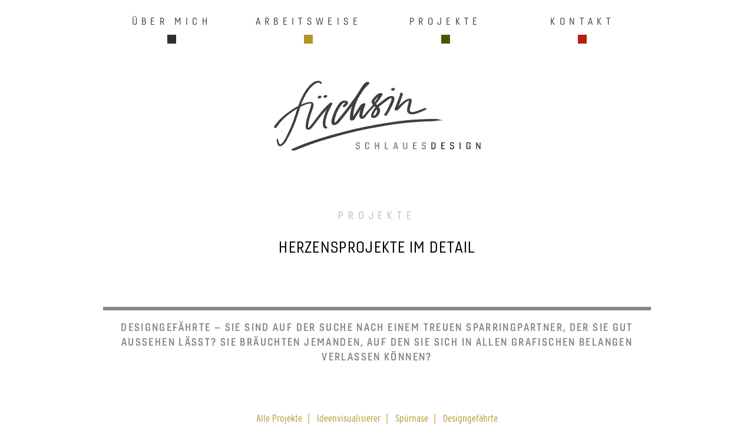

--- FILE ---
content_type: text/html; charset=UTF-8
request_url: https://fuechsin.design/projekte/kathegorie/designgefaehrte/
body_size: 15708
content:
<!doctype html>
<html lang="de">
<head>
    <meta charset="UTF-8"/>
    <meta name="viewport" content="width=device-width,initial-scale=1.0">
    <title>Designgefährte Archive - Füchsin - schlaues Grafikdesign</title><link rel="preload" data-rocket-preload as="image" href="https://fuechsin.design/wp-content/uploads/2025/07/PORTFOLIO_202513-240x240.jpg" imagesrcset="https://fuechsin.design/wp-content/uploads/2025/07/PORTFOLIO_202513-240x240.jpg 240w, https://fuechsin.design/wp-content/uploads/2025/07/PORTFOLIO_202513-150x150@2x.jpg 300w, https://fuechsin.design/wp-content/uploads/2025/07/PORTFOLIO_202513-1024x1024.jpg 1024w, https://fuechsin.design/wp-content/uploads/2025/07/PORTFOLIO_202513-150x150.jpg 150w, https://fuechsin.design/wp-content/uploads/2025/07/PORTFOLIO_202513-1536x1536.jpg 1536w, https://fuechsin.design/wp-content/uploads/2025/07/PORTFOLIO_202513-190x190.jpg 190w, https://fuechsin.design/wp-content/uploads/2025/07/PORTFOLIO_202513-100x100.jpg 100w, https://fuechsin.design/wp-content/uploads/2025/07/PORTFOLIO_202513-1140x1140.jpg 1140w, https://fuechsin.design/wp-content/uploads/2025/07/PORTFOLIO_202513-786x786.jpg 786w, https://fuechsin.design/wp-content/uploads/2025/07/PORTFOLIO_202513-455x455.jpg 455w, https://fuechsin.design/wp-content/uploads/2025/07/PORTFOLIO_202513-960x960.jpg 960w, https://fuechsin.design/wp-content/uploads/2025/07/PORTFOLIO_202513.jpg 1890w, https://fuechsin.design/wp-content/uploads/2025/07/PORTFOLIO_202513-300x300@2x.jpg 600w" imagesizes="(max-width: 240px) 100vw, 240px" fetchpriority="high">
    <meta name='robots' content='index, follow, max-image-preview:large, max-snippet:-1, max-video-preview:-1' />

	<!-- This site is optimized with the Yoast SEO plugin v26.8 - https://yoast.com/product/yoast-seo-wordpress/ -->
	<meta name="description" content="Sie sind auf der Suche nach einem treuen Sparringpartner, der sie gut aussehen lässt? Sie bräuchten jemanden, auf den Sie sich verlassen können?" />
	<link rel="canonical" href="https://fuechsin.design/projekte/kathegorie/designgefaehrte/" />
	<meta property="og:locale" content="de_DE" />
	<meta property="og:type" content="article" />
	<meta property="og:title" content="Designgefährte Archive - Füchsin - schlaues Grafikdesign" />
	<meta property="og:description" content="Sie sind auf der Suche nach einem treuen Sparringpartner, der sie gut aussehen lässt? Sie bräuchten jemanden, auf den Sie sich verlassen können?" />
	<meta property="og:url" content="https://fuechsin.design/projekte/kathegorie/designgefaehrte/" />
	<meta property="og:site_name" content="Füchsin - schlaues Grafikdesign" />
	<meta name="twitter:card" content="summary_large_image" />
	<script type="application/ld+json" class="yoast-schema-graph">{"@context":"https://schema.org","@graph":[{"@type":"CollectionPage","@id":"https://fuechsin.design/projekte/kathegorie/designgefaehrte/","url":"https://fuechsin.design/projekte/kathegorie/designgefaehrte/","name":"Designgefährte Archive - Füchsin - schlaues Grafikdesign","isPartOf":{"@id":"https://fuechsin.design/#website"},"primaryImageOfPage":{"@id":"https://fuechsin.design/projekte/kathegorie/designgefaehrte/#primaryimage"},"image":{"@id":"https://fuechsin.design/projekte/kathegorie/designgefaehrte/#primaryimage"},"thumbnailUrl":"https://fuechsin.design/wp-content/uploads/2025/07/PORTFOLIO_202513.jpg","description":"Sie sind auf der Suche nach einem treuen Sparringpartner, der sie gut aussehen lässt? Sie bräuchten jemanden, auf den Sie sich verlassen können?","breadcrumb":{"@id":"https://fuechsin.design/projekte/kathegorie/designgefaehrte/#breadcrumb"},"inLanguage":"de"},{"@type":"ImageObject","inLanguage":"de","@id":"https://fuechsin.design/projekte/kathegorie/designgefaehrte/#primaryimage","url":"https://fuechsin.design/wp-content/uploads/2025/07/PORTFOLIO_202513.jpg","contentUrl":"https://fuechsin.design/wp-content/uploads/2025/07/PORTFOLIO_202513.jpg","width":1890,"height":1890,"caption":"grenzenlos schön"},{"@type":"BreadcrumbList","@id":"https://fuechsin.design/projekte/kathegorie/designgefaehrte/#breadcrumb","itemListElement":[{"@type":"ListItem","position":1,"name":"Startseite","item":"https://fuechsin.design/"},{"@type":"ListItem","position":2,"name":"Designgefährte"}]},{"@type":"WebSite","@id":"https://fuechsin.design/#website","url":"https://fuechsin.design/","name":"Füchsin - schlaues Grafikdesign","description":"Internetpräsenz Sabrina Fuchs Dipl. Kommunikatiosdesignerin","potentialAction":[{"@type":"SearchAction","target":{"@type":"EntryPoint","urlTemplate":"https://fuechsin.design/?s={search_term_string}"},"query-input":{"@type":"PropertyValueSpecification","valueRequired":true,"valueName":"search_term_string"}}],"inLanguage":"de"}]}</script>
	<!-- / Yoast SEO plugin. -->



<style id='wp-img-auto-sizes-contain-inline-css' type='text/css'>
img:is([sizes=auto i],[sizes^="auto," i]){contain-intrinsic-size:3000px 1500px}
/*# sourceURL=wp-img-auto-sizes-contain-inline-css */
</style>
<style id='wp-block-library-inline-css' type='text/css'>
:root{--wp-block-synced-color:#7a00df;--wp-block-synced-color--rgb:122,0,223;--wp-bound-block-color:var(--wp-block-synced-color);--wp-editor-canvas-background:#ddd;--wp-admin-theme-color:#007cba;--wp-admin-theme-color--rgb:0,124,186;--wp-admin-theme-color-darker-10:#006ba1;--wp-admin-theme-color-darker-10--rgb:0,107,160.5;--wp-admin-theme-color-darker-20:#005a87;--wp-admin-theme-color-darker-20--rgb:0,90,135;--wp-admin-border-width-focus:2px}@media (min-resolution:192dpi){:root{--wp-admin-border-width-focus:1.5px}}.wp-element-button{cursor:pointer}:root .has-very-light-gray-background-color{background-color:#eee}:root .has-very-dark-gray-background-color{background-color:#313131}:root .has-very-light-gray-color{color:#eee}:root .has-very-dark-gray-color{color:#313131}:root .has-vivid-green-cyan-to-vivid-cyan-blue-gradient-background{background:linear-gradient(135deg,#00d084,#0693e3)}:root .has-purple-crush-gradient-background{background:linear-gradient(135deg,#34e2e4,#4721fb 50%,#ab1dfe)}:root .has-hazy-dawn-gradient-background{background:linear-gradient(135deg,#faaca8,#dad0ec)}:root .has-subdued-olive-gradient-background{background:linear-gradient(135deg,#fafae1,#67a671)}:root .has-atomic-cream-gradient-background{background:linear-gradient(135deg,#fdd79a,#004a59)}:root .has-nightshade-gradient-background{background:linear-gradient(135deg,#330968,#31cdcf)}:root .has-midnight-gradient-background{background:linear-gradient(135deg,#020381,#2874fc)}:root{--wp--preset--font-size--normal:16px;--wp--preset--font-size--huge:42px}.has-regular-font-size{font-size:1em}.has-larger-font-size{font-size:2.625em}.has-normal-font-size{font-size:var(--wp--preset--font-size--normal)}.has-huge-font-size{font-size:var(--wp--preset--font-size--huge)}.has-text-align-center{text-align:center}.has-text-align-left{text-align:left}.has-text-align-right{text-align:right}.has-fit-text{white-space:nowrap!important}#end-resizable-editor-section{display:none}.aligncenter{clear:both}.items-justified-left{justify-content:flex-start}.items-justified-center{justify-content:center}.items-justified-right{justify-content:flex-end}.items-justified-space-between{justify-content:space-between}.screen-reader-text{border:0;clip-path:inset(50%);height:1px;margin:-1px;overflow:hidden;padding:0;position:absolute;width:1px;word-wrap:normal!important}.screen-reader-text:focus{background-color:#ddd;clip-path:none;color:#444;display:block;font-size:1em;height:auto;left:5px;line-height:normal;padding:15px 23px 14px;text-decoration:none;top:5px;width:auto;z-index:100000}html :where(.has-border-color){border-style:solid}html :where([style*=border-top-color]){border-top-style:solid}html :where([style*=border-right-color]){border-right-style:solid}html :where([style*=border-bottom-color]){border-bottom-style:solid}html :where([style*=border-left-color]){border-left-style:solid}html :where([style*=border-width]){border-style:solid}html :where([style*=border-top-width]){border-top-style:solid}html :where([style*=border-right-width]){border-right-style:solid}html :where([style*=border-bottom-width]){border-bottom-style:solid}html :where([style*=border-left-width]){border-left-style:solid}html :where(img[class*=wp-image-]){height:auto;max-width:100%}:where(figure){margin:0 0 1em}html :where(.is-position-sticky){--wp-admin--admin-bar--position-offset:var(--wp-admin--admin-bar--height,0px)}@media screen and (max-width:600px){html :where(.is-position-sticky){--wp-admin--admin-bar--position-offset:0px}}

/*# sourceURL=wp-block-library-inline-css */
</style><style id='global-styles-inline-css' type='text/css'>
:root{--wp--preset--aspect-ratio--square: 1;--wp--preset--aspect-ratio--4-3: 4/3;--wp--preset--aspect-ratio--3-4: 3/4;--wp--preset--aspect-ratio--3-2: 3/2;--wp--preset--aspect-ratio--2-3: 2/3;--wp--preset--aspect-ratio--16-9: 16/9;--wp--preset--aspect-ratio--9-16: 9/16;--wp--preset--color--black: #000000;--wp--preset--color--cyan-bluish-gray: #abb8c3;--wp--preset--color--white: #ffffff;--wp--preset--color--pale-pink: #f78da7;--wp--preset--color--vivid-red: #cf2e2e;--wp--preset--color--luminous-vivid-orange: #ff6900;--wp--preset--color--luminous-vivid-amber: #fcb900;--wp--preset--color--light-green-cyan: #7bdcb5;--wp--preset--color--vivid-green-cyan: #00d084;--wp--preset--color--pale-cyan-blue: #8ed1fc;--wp--preset--color--vivid-cyan-blue: #0693e3;--wp--preset--color--vivid-purple: #9b51e0;--wp--preset--gradient--vivid-cyan-blue-to-vivid-purple: linear-gradient(135deg,rgb(6,147,227) 0%,rgb(155,81,224) 100%);--wp--preset--gradient--light-green-cyan-to-vivid-green-cyan: linear-gradient(135deg,rgb(122,220,180) 0%,rgb(0,208,130) 100%);--wp--preset--gradient--luminous-vivid-amber-to-luminous-vivid-orange: linear-gradient(135deg,rgb(252,185,0) 0%,rgb(255,105,0) 100%);--wp--preset--gradient--luminous-vivid-orange-to-vivid-red: linear-gradient(135deg,rgb(255,105,0) 0%,rgb(207,46,46) 100%);--wp--preset--gradient--very-light-gray-to-cyan-bluish-gray: linear-gradient(135deg,rgb(238,238,238) 0%,rgb(169,184,195) 100%);--wp--preset--gradient--cool-to-warm-spectrum: linear-gradient(135deg,rgb(74,234,220) 0%,rgb(151,120,209) 20%,rgb(207,42,186) 40%,rgb(238,44,130) 60%,rgb(251,105,98) 80%,rgb(254,248,76) 100%);--wp--preset--gradient--blush-light-purple: linear-gradient(135deg,rgb(255,206,236) 0%,rgb(152,150,240) 100%);--wp--preset--gradient--blush-bordeaux: linear-gradient(135deg,rgb(254,205,165) 0%,rgb(254,45,45) 50%,rgb(107,0,62) 100%);--wp--preset--gradient--luminous-dusk: linear-gradient(135deg,rgb(255,203,112) 0%,rgb(199,81,192) 50%,rgb(65,88,208) 100%);--wp--preset--gradient--pale-ocean: linear-gradient(135deg,rgb(255,245,203) 0%,rgb(182,227,212) 50%,rgb(51,167,181) 100%);--wp--preset--gradient--electric-grass: linear-gradient(135deg,rgb(202,248,128) 0%,rgb(113,206,126) 100%);--wp--preset--gradient--midnight: linear-gradient(135deg,rgb(2,3,129) 0%,rgb(40,116,252) 100%);--wp--preset--font-size--small: 13px;--wp--preset--font-size--medium: 20px;--wp--preset--font-size--large: 36px;--wp--preset--font-size--x-large: 42px;--wp--preset--spacing--20: 0.44rem;--wp--preset--spacing--30: 0.67rem;--wp--preset--spacing--40: 1rem;--wp--preset--spacing--50: 1.5rem;--wp--preset--spacing--60: 2.25rem;--wp--preset--spacing--70: 3.38rem;--wp--preset--spacing--80: 5.06rem;--wp--preset--shadow--natural: 6px 6px 9px rgba(0, 0, 0, 0.2);--wp--preset--shadow--deep: 12px 12px 50px rgba(0, 0, 0, 0.4);--wp--preset--shadow--sharp: 6px 6px 0px rgba(0, 0, 0, 0.2);--wp--preset--shadow--outlined: 6px 6px 0px -3px rgb(255, 255, 255), 6px 6px rgb(0, 0, 0);--wp--preset--shadow--crisp: 6px 6px 0px rgb(0, 0, 0);}:where(.is-layout-flex){gap: 0.5em;}:where(.is-layout-grid){gap: 0.5em;}body .is-layout-flex{display: flex;}.is-layout-flex{flex-wrap: wrap;align-items: center;}.is-layout-flex > :is(*, div){margin: 0;}body .is-layout-grid{display: grid;}.is-layout-grid > :is(*, div){margin: 0;}:where(.wp-block-columns.is-layout-flex){gap: 2em;}:where(.wp-block-columns.is-layout-grid){gap: 2em;}:where(.wp-block-post-template.is-layout-flex){gap: 1.25em;}:where(.wp-block-post-template.is-layout-grid){gap: 1.25em;}.has-black-color{color: var(--wp--preset--color--black) !important;}.has-cyan-bluish-gray-color{color: var(--wp--preset--color--cyan-bluish-gray) !important;}.has-white-color{color: var(--wp--preset--color--white) !important;}.has-pale-pink-color{color: var(--wp--preset--color--pale-pink) !important;}.has-vivid-red-color{color: var(--wp--preset--color--vivid-red) !important;}.has-luminous-vivid-orange-color{color: var(--wp--preset--color--luminous-vivid-orange) !important;}.has-luminous-vivid-amber-color{color: var(--wp--preset--color--luminous-vivid-amber) !important;}.has-light-green-cyan-color{color: var(--wp--preset--color--light-green-cyan) !important;}.has-vivid-green-cyan-color{color: var(--wp--preset--color--vivid-green-cyan) !important;}.has-pale-cyan-blue-color{color: var(--wp--preset--color--pale-cyan-blue) !important;}.has-vivid-cyan-blue-color{color: var(--wp--preset--color--vivid-cyan-blue) !important;}.has-vivid-purple-color{color: var(--wp--preset--color--vivid-purple) !important;}.has-black-background-color{background-color: var(--wp--preset--color--black) !important;}.has-cyan-bluish-gray-background-color{background-color: var(--wp--preset--color--cyan-bluish-gray) !important;}.has-white-background-color{background-color: var(--wp--preset--color--white) !important;}.has-pale-pink-background-color{background-color: var(--wp--preset--color--pale-pink) !important;}.has-vivid-red-background-color{background-color: var(--wp--preset--color--vivid-red) !important;}.has-luminous-vivid-orange-background-color{background-color: var(--wp--preset--color--luminous-vivid-orange) !important;}.has-luminous-vivid-amber-background-color{background-color: var(--wp--preset--color--luminous-vivid-amber) !important;}.has-light-green-cyan-background-color{background-color: var(--wp--preset--color--light-green-cyan) !important;}.has-vivid-green-cyan-background-color{background-color: var(--wp--preset--color--vivid-green-cyan) !important;}.has-pale-cyan-blue-background-color{background-color: var(--wp--preset--color--pale-cyan-blue) !important;}.has-vivid-cyan-blue-background-color{background-color: var(--wp--preset--color--vivid-cyan-blue) !important;}.has-vivid-purple-background-color{background-color: var(--wp--preset--color--vivid-purple) !important;}.has-black-border-color{border-color: var(--wp--preset--color--black) !important;}.has-cyan-bluish-gray-border-color{border-color: var(--wp--preset--color--cyan-bluish-gray) !important;}.has-white-border-color{border-color: var(--wp--preset--color--white) !important;}.has-pale-pink-border-color{border-color: var(--wp--preset--color--pale-pink) !important;}.has-vivid-red-border-color{border-color: var(--wp--preset--color--vivid-red) !important;}.has-luminous-vivid-orange-border-color{border-color: var(--wp--preset--color--luminous-vivid-orange) !important;}.has-luminous-vivid-amber-border-color{border-color: var(--wp--preset--color--luminous-vivid-amber) !important;}.has-light-green-cyan-border-color{border-color: var(--wp--preset--color--light-green-cyan) !important;}.has-vivid-green-cyan-border-color{border-color: var(--wp--preset--color--vivid-green-cyan) !important;}.has-pale-cyan-blue-border-color{border-color: var(--wp--preset--color--pale-cyan-blue) !important;}.has-vivid-cyan-blue-border-color{border-color: var(--wp--preset--color--vivid-cyan-blue) !important;}.has-vivid-purple-border-color{border-color: var(--wp--preset--color--vivid-purple) !important;}.has-vivid-cyan-blue-to-vivid-purple-gradient-background{background: var(--wp--preset--gradient--vivid-cyan-blue-to-vivid-purple) !important;}.has-light-green-cyan-to-vivid-green-cyan-gradient-background{background: var(--wp--preset--gradient--light-green-cyan-to-vivid-green-cyan) !important;}.has-luminous-vivid-amber-to-luminous-vivid-orange-gradient-background{background: var(--wp--preset--gradient--luminous-vivid-amber-to-luminous-vivid-orange) !important;}.has-luminous-vivid-orange-to-vivid-red-gradient-background{background: var(--wp--preset--gradient--luminous-vivid-orange-to-vivid-red) !important;}.has-very-light-gray-to-cyan-bluish-gray-gradient-background{background: var(--wp--preset--gradient--very-light-gray-to-cyan-bluish-gray) !important;}.has-cool-to-warm-spectrum-gradient-background{background: var(--wp--preset--gradient--cool-to-warm-spectrum) !important;}.has-blush-light-purple-gradient-background{background: var(--wp--preset--gradient--blush-light-purple) !important;}.has-blush-bordeaux-gradient-background{background: var(--wp--preset--gradient--blush-bordeaux) !important;}.has-luminous-dusk-gradient-background{background: var(--wp--preset--gradient--luminous-dusk) !important;}.has-pale-ocean-gradient-background{background: var(--wp--preset--gradient--pale-ocean) !important;}.has-electric-grass-gradient-background{background: var(--wp--preset--gradient--electric-grass) !important;}.has-midnight-gradient-background{background: var(--wp--preset--gradient--midnight) !important;}.has-small-font-size{font-size: var(--wp--preset--font-size--small) !important;}.has-medium-font-size{font-size: var(--wp--preset--font-size--medium) !important;}.has-large-font-size{font-size: var(--wp--preset--font-size--large) !important;}.has-x-large-font-size{font-size: var(--wp--preset--font-size--x-large) !important;}
/*# sourceURL=global-styles-inline-css */
</style>

<style id='classic-theme-styles-inline-css' type='text/css'>
/*! This file is auto-generated */
.wp-block-button__link{color:#fff;background-color:#32373c;border-radius:9999px;box-shadow:none;text-decoration:none;padding:calc(.667em + 2px) calc(1.333em + 2px);font-size:1.125em}.wp-block-file__button{background:#32373c;color:#fff;text-decoration:none}
/*# sourceURL=/wp-includes/css/classic-themes.min.css */
</style>
<link data-minify="1" rel='stylesheet' id='bb-tcs-editor-style-shared-css' href='https://fuechsin.design/wp-content/cache/min/1/wp-content/themes/ContexLabs/editor-style-shared.css?ver=1769677448' type='text/css' media='all' />
<link data-minify="1" rel='stylesheet' id='wpmf-singleimage-popup-style-css' href='https://fuechsin.design/wp-content/cache/min/1/wp-content/plugins/wp-media-folder/assets/css/display-gallery/magnific-popup.css?ver=1769677448' type='text/css' media='all' />
<link data-minify="1" rel='stylesheet' id='wp-pagenavi-css' href='https://fuechsin.design/wp-content/cache/min/1/wp-content/plugins/wp-pagenavi/pagenavi-css.css?ver=1769677448' type='text/css' media='all' />
<link data-minify="1" rel='stylesheet' id='borlabs-cookie-css' href='https://fuechsin.design/wp-content/cache/min/1/wp-content/cache/borlabs-cookie/borlabs-cookie_1_de.css?ver=1769677448' type='text/css' media='all' />
<link data-minify="1" rel='stylesheet' id='animate-css' href='https://fuechsin.design/wp-content/cache/min/1/wp-content/themes/ContexLabs/theme/assets/dist/libs/animate.css/animate.css?ver=1769677448' type='text/css' media='all' />
<link data-minify="1" rel='stylesheet' id='tiny-slider-css' href='https://fuechsin.design/wp-content/cache/min/1/wp-content/themes/ContexLabs/theme/assets/dist/libs/tiny-slider.js/tiny-slider.css?ver=1769677448' type='text/css' media='all' />
<link data-minify="1" rel='stylesheet' id='style-css' href='https://fuechsin.design/wp-content/cache/min/1/wp-content/themes/ContexLabs/theme/assets/dist/css/main.css?ver=1769677448' type='text/css' media='all' />
<link data-minify="1" rel='stylesheet' id='style-wp-css' href='https://fuechsin.design/wp-content/cache/min/1/wp-content/themes/ContexLabs/style.css?ver=1769677448' type='text/css' media='all' />
<style id='rocket-lazyload-inline-css' type='text/css'>
.rll-youtube-player{position:relative;padding-bottom:56.23%;height:0;overflow:hidden;max-width:100%;}.rll-youtube-player:focus-within{outline: 2px solid currentColor;outline-offset: 5px;}.rll-youtube-player iframe{position:absolute;top:0;left:0;width:100%;height:100%;z-index:100;background:0 0}.rll-youtube-player img{bottom:0;display:block;left:0;margin:auto;max-width:100%;width:100%;position:absolute;right:0;top:0;border:none;height:auto;-webkit-transition:.4s all;-moz-transition:.4s all;transition:.4s all}.rll-youtube-player img:hover{-webkit-filter:brightness(75%)}.rll-youtube-player .play{height:100%;width:100%;left:0;top:0;position:absolute;background:url(https://fuechsin.design/wp-content/plugins/wp-rocket/assets/img/youtube.png) no-repeat center;background-color: transparent !important;cursor:pointer;border:none;}
/*# sourceURL=rocket-lazyload-inline-css */
</style>
<script type="text/javascript" src="https://fuechsin.design/wp-includes/js/jquery/jquery.min.js?ver=3.7.1" id="jquery-core-js"></script>
<script type="text/javascript" src="https://fuechsin.design/wp-includes/js/jquery/jquery-migrate.min.js?ver=3.4.1" id="jquery-migrate-js"></script>
<script data-minify="1" type="text/javascript" src="https://fuechsin.design/wp-content/cache/min/1/wp-content/plugins/wp-media-folder/assets/js/single_image_lightbox/single_image_lightbox.js?ver=1769677448" id="wpmf-singleimage-lightbox-js"></script>
<script type="text/javascript" src="https://fuechsin.design/wp-content/plugins/wp-retina-2x/app/picturefill.min.js?ver=1766390284" id="wr2x-picturefill-js-js"></script>
<link rel="icon" href="https://fuechsin.design/wp-content/uploads/2024/11/Fuechsin_Favicon-100x100.png" sizes="32x32" />
<link rel="icon" href="https://fuechsin.design/wp-content/uploads/2024/11/Fuechsin_Favicon-240x240.png" sizes="192x192" />
<link rel="apple-touch-icon" href="https://fuechsin.design/wp-content/uploads/2024/11/Fuechsin_Favicon-190x190.png" />
<meta name="msapplication-TileImage" content="https://fuechsin.design/wp-content/uploads/2024/11/Fuechsin_Favicon-300x300.png" />
<noscript><style id="rocket-lazyload-nojs-css">.rll-youtube-player, [data-lazy-src]{display:none !important;}</style></noscript><link data-minify="1" rel='stylesheet' id='dashicons-css' href='https://fuechsin.design/wp-content/cache/min/1/wp-includes/css/dashicons.min.css?ver=1769677448' type='text/css' media='all' />
<link rel='stylesheet' id='admin-bar-css' href='https://fuechsin.design/wp-includes/css/admin-bar.min.css?ver=6.9' type='text/css' media='all' />
<link data-minify="1" rel='stylesheet' id='cl_support-css' href='https://fuechsin.design/wp-content/cache/min/1/wp-content/plugins/contexlabs-support/css/style.css?ver=1769677448' type='text/css' media='all' />
<meta name="generator" content="WP Rocket 3.20.3" data-wpr-features="wpr_minify_js wpr_lazyload_images wpr_lazyload_iframes wpr_oci wpr_minify_css wpr_desktop" /></head>
<body class="archive category category-designgefaehrte category-25 wp-theme-ContexLabs no-js">
<div  class="page__wrapper">
    <header  class="header wow animate__fadeIn">
        <nav class="navbar navbar-light navbar-static">
            <div class="container">
                <ul id="menu-main-navi" class="navbar-menu-static"><li id="menu-item-279" class="menu-item--black menu-item menu-item-type-post_type menu-item-object-page menu-item-279"><a title="Über mich" href="https://fuechsin.design/about/"><span class="link">Über mich</span></a></li>
<li id="menu-item-278" class="menu-item--yellow menu-item menu-item-type-post_type menu-item-object-page menu-item-278"><a title="Arbeitsweise" href="https://fuechsin.design/arbeitsweise/"><span class="link">Arbeitsweise</span></a></li>
<li id="menu-item-281" class="menu-item--green menu-item menu-item-type-post_type menu-item-object-page current_page_parent menu-item-281"><a title="Projekte" href="https://fuechsin.design/projekte/"><span class="link">Projekte</span></a></li>
<li id="menu-item-277" class="menu-item--red menu-item menu-item-type-post_type menu-item-object-page menu-item-277"><a title="Kontakt" href="https://fuechsin.design/kontakt/"><span class="link">Kontakt</span></a></li>
</ul>            </div>
        </nav>
        <nav class="navbar navbar-light navbar-fixed fixed-top">
            <div class="container">
                <a class="navbar-brand" href="https://fuechsin.design/">
                                      <img class="img-fluid" src="https://fuechsin.design/wp-content/themes/ContexLabs/theme/assets/dist/images/fuechsin-schlaues-design.svg" width="354" alt="Sabrina Fuchs Logo"/>
                </a>
                <button class="navbar-toggler" type="button" data-toggle="collapse" data-target="#mainNavigation" aria-controls="mainNavigation" aria-expanded="false" aria-label="Toggle navigation">
                    <svg class="burger-icon" version="1.1" xmlns="http://www.w3.org/2000/svg" xmlns:xlink="http://www.w3.org/1999/xlink" x="0px" y="0px"
                         viewBox="0 0 132 132" style="enable-background:new 0 0 132 132;" xml:space="preserve">
              <style type="text/css">
                  .st0{fill:#2D3030;}
                  .st1{fill:#B3942A;}
                  .st2{fill:#445A00;}
                  .st3{fill:#B81C10;}
              </style>
                        <rect class="st0" width="56" height="56"/>
                        <rect x="76" class="st1" width="56" height="56"/>
                        <rect y="76" class="st2" width="56" height="56"/>
                        <rect x="76" y="76" class="st3" width="56" height="56"/>
            </svg>
                </button>
                <div class="collapse navbar-collapse" id="mainNavigation">
                  <ul id="menu-main-navi-1" class="navbar-menu-collapse"><li class="menu-item--black menu-item menu-item-type-post_type menu-item-object-page menu-item-279"><a title="Über mich" href="https://fuechsin.design/about/"><span class="link">Über mich</span></a></li>
<li class="menu-item--yellow menu-item menu-item-type-post_type menu-item-object-page menu-item-278"><a title="Arbeitsweise" href="https://fuechsin.design/arbeitsweise/"><span class="link">Arbeitsweise</span></a></li>
<li class="menu-item--green menu-item menu-item-type-post_type menu-item-object-page current_page_parent menu-item-281"><a title="Projekte" href="https://fuechsin.design/projekte/"><span class="link">Projekte</span></a></li>
<li class="menu-item--red menu-item menu-item-type-post_type menu-item-object-page menu-item-277"><a title="Kontakt" href="https://fuechsin.design/kontakt/"><span class="link">Kontakt</span></a></li>
</ul>                </div>
            </div>
        </nav>
        <div  class="header-brand">
            <div class="container">
                <a class="brand" href="https://fuechsin.design/">
                                        <img class="img-fluid" src="https://fuechsin.design/wp-content/themes/ContexLabs/theme/assets/dist/images/fuechsin-schlaues-design.svg" width="354" alt="Sabrina Fuchs Logo"/>
                </a>
            </div>
        </div
    </header>
        <main  class="page__main">
        <div class="block block-page-title wow animate__fadeInUp">
            <div class="container">
                <h1 class="page-title__heading">Projekte</h1>
                <h2 class="page-title__subheading">Herzensprojekte im Detail</h2>
            </div>
        </div>
        <div class="block block-content wow animate__fadeInUp">
            <div class="container">
                <h2>Designgefährte – Sie sind auf der Suche nach einem treuen Sparringpartner, der sie gut aussehen lässt? Sie bräuchten jemanden, auf den Sie sich in allen grafischen Belangen verlassen können?</h2>
            </div>
        </div>
        <div class="block block-filter wow animate__fadeInUp">
            <div class="container">
                <ul id="menu-project-navi" class="menu-filter"><li id="menu-item-285" class="menu-item menu-item-type-post_type menu-item-object-page current_page_parent menu-item-285"><a title="Alle Projekte" href="https://fuechsin.design/projekte/"><span class="link">Alle Projekte</span></a></li>
<li id="menu-item-484" class="menu-item menu-item-type-taxonomy menu-item-object-category menu-item-484"><a title="Ideenvisualisierer" href="https://fuechsin.design/projekte/kathegorie/ideenvisualisierer/"><span class="link">Ideenvisualisierer</span></a></li>
<li id="menu-item-485" class="menu-item menu-item-type-taxonomy menu-item-object-category menu-item-485"><a title="Spürnase" href="https://fuechsin.design/projekte/kathegorie/spuernase/"><span class="link">Spürnase</span></a></li>
<li id="menu-item-486" class="menu-item menu-item-type-taxonomy menu-item-object-category current-menu-item menu-item-486 active  active"><a title="Designgefährte" href="https://fuechsin.design/projekte/kathegorie/designgefaehrte/"><span class="link">Designgefährte</span></a></li>
</ul>            </div>
        </div>
        <div class="block block-list-projects">
            <div class="container">
                <div class="row-4-4-4">
                                            <div class="col-12 col-md-6 col-lg-4">
                            <a href="https://fuechsin.design/projekte/grenzenlos-empowering-intercultural-growth/" class="project-teaser wow animate__fadeInUp">
                                <div class="project-teaser__image">
                                    <img width="240" height="240" src="https://fuechsin.design/wp-content/uploads/2025/07/PORTFOLIO_202513-240x240.jpg" class="attachment-Projekt_Kacheln size-Projekt_Kacheln" alt="" decoding="async" fetchpriority="high" srcset="https://fuechsin.design/wp-content/uploads/2025/07/PORTFOLIO_202513-240x240.jpg 240w, https://fuechsin.design/wp-content/uploads/2025/07/PORTFOLIO_202513-150x150@2x.jpg 300w, https://fuechsin.design/wp-content/uploads/2025/07/PORTFOLIO_202513-1024x1024.jpg 1024w, https://fuechsin.design/wp-content/uploads/2025/07/PORTFOLIO_202513-150x150.jpg 150w, https://fuechsin.design/wp-content/uploads/2025/07/PORTFOLIO_202513-1536x1536.jpg 1536w, https://fuechsin.design/wp-content/uploads/2025/07/PORTFOLIO_202513-190x190.jpg 190w, https://fuechsin.design/wp-content/uploads/2025/07/PORTFOLIO_202513-100x100.jpg 100w, https://fuechsin.design/wp-content/uploads/2025/07/PORTFOLIO_202513-1140x1140.jpg 1140w, https://fuechsin.design/wp-content/uploads/2025/07/PORTFOLIO_202513-786x786.jpg 786w, https://fuechsin.design/wp-content/uploads/2025/07/PORTFOLIO_202513-455x455.jpg 455w, https://fuechsin.design/wp-content/uploads/2025/07/PORTFOLIO_202513-960x960.jpg 960w, https://fuechsin.design/wp-content/uploads/2025/07/PORTFOLIO_202513.jpg 1890w, https://fuechsin.design/wp-content/uploads/2025/07/PORTFOLIO_202513-300x300@2x.jpg 600w" sizes="(max-width: 240px) 100vw, 240px" />                                </div>
                                <div class="project-teaser__content">
                                    <h3>grenzenlos – empowering intercultural growth</h3>
                                </div>
                            </a>
                        </div>
                                            <div class="col-12 col-md-6 col-lg-4">
                            <a href="https://fuechsin.design/projekte/proetzl-executive-research/" class="project-teaser wow animate__fadeInUp">
                                <div class="project-teaser__image">
                                    <img width="240" height="240" src="https://fuechsin.design/wp-content/uploads/2025/07/PORTFOLIO_202521-240x240.jpg" class="attachment-Projekt_Kacheln size-Projekt_Kacheln" alt="" decoding="async" srcset="https://fuechsin.design/wp-content/uploads/2025/07/PORTFOLIO_202521-240x240.jpg 240w, https://fuechsin.design/wp-content/uploads/2025/07/PORTFOLIO_202521-150x150@2x.jpg 300w, https://fuechsin.design/wp-content/uploads/2025/07/PORTFOLIO_202521-150x150.jpg 150w, https://fuechsin.design/wp-content/uploads/2025/07/PORTFOLIO_202521-190x190.jpg 190w, https://fuechsin.design/wp-content/uploads/2025/07/PORTFOLIO_202521-100x100.jpg 100w, https://fuechsin.design/wp-content/uploads/2025/07/PORTFOLIO_202521-786x786.jpg 786w, https://fuechsin.design/wp-content/uploads/2025/07/PORTFOLIO_202521-455x455.jpg 455w, https://fuechsin.design/wp-content/uploads/2025/07/PORTFOLIO_202521.jpg 945w, https://fuechsin.design/wp-content/uploads/2025/07/PORTFOLIO_202521-300x300@2x.jpg 600w" sizes="(max-width: 240px) 100vw, 240px" />                                </div>
                                <div class="project-teaser__content">
                                    <h3>proetzl — unternehmensberatung &amp; executive search</h3>
                                </div>
                            </a>
                        </div>
                                            <div class="col-12 col-md-6 col-lg-4">
                            <a href="https://fuechsin.design/projekte/narkodent/" class="project-teaser wow animate__fadeInUp">
                                <div class="project-teaser__image">
                                    <img width="240" height="240" src="https://fuechsin.design/wp-content/uploads/2020/08/Fuechsin_Portfolio_910x910_Narkodent_4-1-240x240.jpg" class="attachment-Projekt_Kacheln size-Projekt_Kacheln" alt="" decoding="async" srcset="https://fuechsin.design/wp-content/uploads/2020/08/Fuechsin_Portfolio_910x910_Narkodent_4-1-240x240.jpg 240w, https://fuechsin.design/wp-content/uploads/2020/08/Fuechsin_Portfolio_910x910_Narkodent_4-1-150x150@2x.jpg 300w, https://fuechsin.design/wp-content/uploads/2020/08/Fuechsin_Portfolio_910x910_Narkodent_4-1-150x150.jpg 150w, https://fuechsin.design/wp-content/uploads/2020/08/Fuechsin_Portfolio_910x910_Narkodent_4-1-768x768.jpg 768w, https://fuechsin.design/wp-content/uploads/2020/08/Fuechsin_Portfolio_910x910_Narkodent_4-1-190x190.jpg 190w, https://fuechsin.design/wp-content/uploads/2020/08/Fuechsin_Portfolio_910x910_Narkodent_4-1-100x100.jpg 100w, https://fuechsin.design/wp-content/uploads/2020/08/Fuechsin_Portfolio_910x910_Narkodent_4-1-786x786.jpg 786w, https://fuechsin.design/wp-content/uploads/2020/08/Fuechsin_Portfolio_910x910_Narkodent_4-1-455x455.jpg 455w, https://fuechsin.design/wp-content/uploads/2020/08/Fuechsin_Portfolio_910x910_Narkodent_4-1.jpg 910w, https://fuechsin.design/wp-content/uploads/2020/08/Fuechsin_Portfolio_910x910_Narkodent_4-1-240x240@2x.jpg 480w, https://fuechsin.design/wp-content/uploads/2020/08/Fuechsin_Portfolio_910x910_Narkodent_4-1-300x300@2x.jpg 600w, https://fuechsin.design/wp-content/uploads/2020/08/Fuechsin_Portfolio_910x910_Narkodent_4-1-190x190@2x.jpg 380w, https://fuechsin.design/wp-content/uploads/2020/08/Fuechsin_Portfolio_910x910_Narkodent_4-1-100x100@2x.jpg 200w" sizes="(max-width: 240px) 100vw, 240px" />                                </div>
                                <div class="project-teaser__content">
                                    <h3>Narkodent – der Spezialist für Implantologie und Narkose</h3>
                                </div>
                            </a>
                        </div>
                                            <div class="col-12 col-md-6 col-lg-4">
                            <a href="https://fuechsin.design/projekte/gemeinschaftspraxis-fuer-neurologie-relaunch-2020/" class="project-teaser wow animate__fadeInUp">
                                <div class="project-teaser__image">
                                    <img width="240" height="240" src="https://fuechsin.design/wp-content/uploads/2020/07/gemeinschaftspraxis-fuer-neurologie-relaunch-2020-2-240x240.jpg" class="attachment-Projekt_Kacheln size-Projekt_Kacheln" alt="GEMEINSCHAFTSPRAXIS FÜR NEUROLOGIE –  Relaunch 2020" decoding="async" srcset="https://fuechsin.design/wp-content/uploads/2020/07/gemeinschaftspraxis-fuer-neurologie-relaunch-2020-2-240x240.jpg 240w, https://fuechsin.design/wp-content/uploads/2020/07/gemeinschaftspraxis-fuer-neurologie-relaunch-2020-2-150x150@2x.jpg 300w, https://fuechsin.design/wp-content/uploads/2020/07/gemeinschaftspraxis-fuer-neurologie-relaunch-2020-2-150x150.jpg 150w, https://fuechsin.design/wp-content/uploads/2020/07/gemeinschaftspraxis-fuer-neurologie-relaunch-2020-2-768x768.jpg 768w, https://fuechsin.design/wp-content/uploads/2020/07/gemeinschaftspraxis-fuer-neurologie-relaunch-2020-2-190x190.jpg 190w, https://fuechsin.design/wp-content/uploads/2020/07/gemeinschaftspraxis-fuer-neurologie-relaunch-2020-2-100x100.jpg 100w, https://fuechsin.design/wp-content/uploads/2020/07/gemeinschaftspraxis-fuer-neurologie-relaunch-2020-2-786x786.jpg 786w, https://fuechsin.design/wp-content/uploads/2020/07/gemeinschaftspraxis-fuer-neurologie-relaunch-2020-2-455x455.jpg 455w, https://fuechsin.design/wp-content/uploads/2020/07/gemeinschaftspraxis-fuer-neurologie-relaunch-2020-2.jpg 910w, https://fuechsin.design/wp-content/uploads/2020/07/gemeinschaftspraxis-fuer-neurologie-relaunch-2020-2-240x240@2x.jpg 480w, https://fuechsin.design/wp-content/uploads/2020/07/gemeinschaftspraxis-fuer-neurologie-relaunch-2020-2-300x300@2x.jpg 600w, https://fuechsin.design/wp-content/uploads/2020/07/gemeinschaftspraxis-fuer-neurologie-relaunch-2020-2-190x190@2x.jpg 380w, https://fuechsin.design/wp-content/uploads/2020/07/gemeinschaftspraxis-fuer-neurologie-relaunch-2020-2-100x100@2x.jpg 200w" sizes="(max-width: 240px) 100vw, 240px" />                                </div>
                                <div class="project-teaser__content">
                                    <h3>GEMEINSCHAFTSPRAXIS FÜR NEUROLOGIE –  Relaunch 2020</h3>
                                </div>
                            </a>
                        </div>
                                            <div class="col-12 col-md-6 col-lg-4">
                            <a href="https://fuechsin.design/projekte/mabyen-babycare-auch-fuer-mamas/" class="project-teaser wow animate__fadeInUp">
                                <div class="project-teaser__image">
                                    <img width="240" height="240" src="https://fuechsin.design/wp-content/uploads/2020/07/mabyen-babycare-auch-fuer-mamas-2-240x240.jpg" class="attachment-Projekt_Kacheln size-Projekt_Kacheln" alt="MABYEN ­–  Babycare auch für Mamas" decoding="async" srcset="https://fuechsin.design/wp-content/uploads/2020/07/mabyen-babycare-auch-fuer-mamas-2-240x240.jpg 240w, https://fuechsin.design/wp-content/uploads/2020/07/mabyen-babycare-auch-fuer-mamas-2-150x150@2x.jpg 300w, https://fuechsin.design/wp-content/uploads/2020/07/mabyen-babycare-auch-fuer-mamas-2-150x150.jpg 150w, https://fuechsin.design/wp-content/uploads/2020/07/mabyen-babycare-auch-fuer-mamas-2-768x768.jpg 768w, https://fuechsin.design/wp-content/uploads/2020/07/mabyen-babycare-auch-fuer-mamas-2-190x190.jpg 190w, https://fuechsin.design/wp-content/uploads/2020/07/mabyen-babycare-auch-fuer-mamas-2-100x100.jpg 100w, https://fuechsin.design/wp-content/uploads/2020/07/mabyen-babycare-auch-fuer-mamas-2-786x786.jpg 786w, https://fuechsin.design/wp-content/uploads/2020/07/mabyen-babycare-auch-fuer-mamas-2-455x455.jpg 455w, https://fuechsin.design/wp-content/uploads/2020/07/mabyen-babycare-auch-fuer-mamas-2.jpg 910w, https://fuechsin.design/wp-content/uploads/2020/07/mabyen-babycare-auch-fuer-mamas-2-240x240@2x.jpg 480w, https://fuechsin.design/wp-content/uploads/2020/07/mabyen-babycare-auch-fuer-mamas-2-300x300@2x.jpg 600w, https://fuechsin.design/wp-content/uploads/2020/07/mabyen-babycare-auch-fuer-mamas-2-190x190@2x.jpg 380w, https://fuechsin.design/wp-content/uploads/2020/07/mabyen-babycare-auch-fuer-mamas-2-100x100@2x.jpg 200w" sizes="(max-width: 240px) 100vw, 240px" />                                </div>
                                <div class="project-teaser__content">
                                    <h3>MABYEN ­–  Babycare auch für Mamas</h3>
                                </div>
                            </a>
                        </div>
                                    </div>
                <div class="row">
                    <div class="col-12">
                                            </div>
                </div>
            </div>
        </div>
        <div class="block block-list-websites wow animate__fadeIn">
    <div class="container">
        <h2 class=" block-list-websites__title">Aktuelle Webprojekte</h2>
<div class="row">
                        <div class="col-12 col-lg-4">
                <div class="teaser-website">
                    <div class="teaser-website__image">
                        <a href="https://fuechsin.design/projekte/karmahacking/">
                            <img width="240" height="240" src="data:image/svg+xml,%3Csvg%20xmlns='http://www.w3.org/2000/svg'%20viewBox='0%200%20240%20240'%3E%3C/svg%3E" class="attachment-Projekt_Kacheln size-Projekt_Kacheln" alt="KARMAHACKING –  Die Website für besseres Karma 1" decoding="async" data-lazy-srcset="https://fuechsin.design/wp-content/uploads/2020/07/karmahacking-die-website-fuer-besseres-karma-2-240x240.jpg 240w, https://fuechsin.design/wp-content/uploads/2020/07/karmahacking-die-website-fuer-besseres-karma-2-150x150@2x.jpg 300w, https://fuechsin.design/wp-content/uploads/2020/07/karmahacking-die-website-fuer-besseres-karma-2-150x150.jpg 150w, https://fuechsin.design/wp-content/uploads/2020/07/karmahacking-die-website-fuer-besseres-karma-2-768x768.jpg 768w, https://fuechsin.design/wp-content/uploads/2020/07/karmahacking-die-website-fuer-besseres-karma-2-190x190.jpg 190w, https://fuechsin.design/wp-content/uploads/2020/07/karmahacking-die-website-fuer-besseres-karma-2-100x100.jpg 100w, https://fuechsin.design/wp-content/uploads/2020/07/karmahacking-die-website-fuer-besseres-karma-2-786x786.jpg 786w, https://fuechsin.design/wp-content/uploads/2020/07/karmahacking-die-website-fuer-besseres-karma-2-455x455.jpg 455w, https://fuechsin.design/wp-content/uploads/2020/07/karmahacking-die-website-fuer-besseres-karma-2.jpg 910w, https://fuechsin.design/wp-content/uploads/2020/07/karmahacking-die-website-fuer-besseres-karma-2-240x240@2x.jpg 480w, https://fuechsin.design/wp-content/uploads/2020/07/karmahacking-die-website-fuer-besseres-karma-2-300x300@2x.jpg 600w, https://fuechsin.design/wp-content/uploads/2020/07/karmahacking-die-website-fuer-besseres-karma-2-190x190@2x.jpg 380w, https://fuechsin.design/wp-content/uploads/2020/07/karmahacking-die-website-fuer-besseres-karma-2-100x100@2x.jpg 200w" data-lazy-sizes="(max-width: 240px) 100vw, 240px" data-lazy-src="https://fuechsin.design/wp-content/uploads/2020/07/karmahacking-die-website-fuer-besseres-karma-2-240x240.jpg" /><noscript><img width="240" height="240" src="https://fuechsin.design/wp-content/uploads/2020/07/karmahacking-die-website-fuer-besseres-karma-2-240x240.jpg" class="attachment-Projekt_Kacheln size-Projekt_Kacheln" alt="KARMAHACKING –  Die Website für besseres Karma 1" decoding="async" srcset="https://fuechsin.design/wp-content/uploads/2020/07/karmahacking-die-website-fuer-besseres-karma-2-240x240.jpg 240w, https://fuechsin.design/wp-content/uploads/2020/07/karmahacking-die-website-fuer-besseres-karma-2-150x150@2x.jpg 300w, https://fuechsin.design/wp-content/uploads/2020/07/karmahacking-die-website-fuer-besseres-karma-2-150x150.jpg 150w, https://fuechsin.design/wp-content/uploads/2020/07/karmahacking-die-website-fuer-besseres-karma-2-768x768.jpg 768w, https://fuechsin.design/wp-content/uploads/2020/07/karmahacking-die-website-fuer-besseres-karma-2-190x190.jpg 190w, https://fuechsin.design/wp-content/uploads/2020/07/karmahacking-die-website-fuer-besseres-karma-2-100x100.jpg 100w, https://fuechsin.design/wp-content/uploads/2020/07/karmahacking-die-website-fuer-besseres-karma-2-786x786.jpg 786w, https://fuechsin.design/wp-content/uploads/2020/07/karmahacking-die-website-fuer-besseres-karma-2-455x455.jpg 455w, https://fuechsin.design/wp-content/uploads/2020/07/karmahacking-die-website-fuer-besseres-karma-2.jpg 910w, https://fuechsin.design/wp-content/uploads/2020/07/karmahacking-die-website-fuer-besseres-karma-2-240x240@2x.jpg 480w, https://fuechsin.design/wp-content/uploads/2020/07/karmahacking-die-website-fuer-besseres-karma-2-300x300@2x.jpg 600w, https://fuechsin.design/wp-content/uploads/2020/07/karmahacking-die-website-fuer-besseres-karma-2-190x190@2x.jpg 380w, https://fuechsin.design/wp-content/uploads/2020/07/karmahacking-die-website-fuer-besseres-karma-2-100x100@2x.jpg 200w" sizes="(max-width: 240px) 100vw, 240px" /></noscript>                        </a>
                    </div>
                    <h3 class="teaser-website__title">KARMAHACKING –  eine Website für besseres Karma</h3>
                    <p class="teaser-website__teaser">Ein guter Mensch zu sein, hat noch nie geschadet. Und das Schöne ist, man hat es selbst in der Hand.</p>
                    <a class="teaser-website__more" href="https://fuechsin.design/projekte/karmahacking/">zum Projekt</a>
                </div>
            </div>
                    <div class="col-12 col-lg-4">
                <div class="teaser-website">
                    <div class="teaser-website__image">
                        <a href="https://fuechsin.design/projekte/kreativreisen-das-onlineportal-fuer-andersreiser/">
                            <img width="240" height="240" src="data:image/svg+xml,%3Csvg%20xmlns='http://www.w3.org/2000/svg'%20viewBox='0%200%20240%20240'%3E%3C/svg%3E" class="attachment-Projekt_Kacheln size-Projekt_Kacheln" alt="KREATIVREISEN –  das Onlineportal für Andersreiser 1" decoding="async" data-lazy-srcset="https://fuechsin.design/wp-content/uploads/2020/07/kreativreisen-das-onlineportal-fuer-andersreiser-2-240x240.jpg 240w, https://fuechsin.design/wp-content/uploads/2020/07/kreativreisen-das-onlineportal-fuer-andersreiser-2-150x150@2x.jpg 300w, https://fuechsin.design/wp-content/uploads/2020/07/kreativreisen-das-onlineportal-fuer-andersreiser-2-150x150.jpg 150w, https://fuechsin.design/wp-content/uploads/2020/07/kreativreisen-das-onlineportal-fuer-andersreiser-2-768x768.jpg 768w, https://fuechsin.design/wp-content/uploads/2020/07/kreativreisen-das-onlineportal-fuer-andersreiser-2-190x190.jpg 190w, https://fuechsin.design/wp-content/uploads/2020/07/kreativreisen-das-onlineportal-fuer-andersreiser-2-100x100.jpg 100w, https://fuechsin.design/wp-content/uploads/2020/07/kreativreisen-das-onlineportal-fuer-andersreiser-2-786x786.jpg 786w, https://fuechsin.design/wp-content/uploads/2020/07/kreativreisen-das-onlineportal-fuer-andersreiser-2-455x455.jpg 455w, https://fuechsin.design/wp-content/uploads/2020/07/kreativreisen-das-onlineportal-fuer-andersreiser-2.jpg 910w, https://fuechsin.design/wp-content/uploads/2020/07/kreativreisen-das-onlineportal-fuer-andersreiser-2-240x240@2x.jpg 480w, https://fuechsin.design/wp-content/uploads/2020/07/kreativreisen-das-onlineportal-fuer-andersreiser-2-300x300@2x.jpg 600w, https://fuechsin.design/wp-content/uploads/2020/07/kreativreisen-das-onlineportal-fuer-andersreiser-2-190x190@2x.jpg 380w, https://fuechsin.design/wp-content/uploads/2020/07/kreativreisen-das-onlineportal-fuer-andersreiser-2-100x100@2x.jpg 200w" data-lazy-sizes="(max-width: 240px) 100vw, 240px" data-lazy-src="https://fuechsin.design/wp-content/uploads/2020/07/kreativreisen-das-onlineportal-fuer-andersreiser-2-240x240.jpg" /><noscript><img width="240" height="240" src="https://fuechsin.design/wp-content/uploads/2020/07/kreativreisen-das-onlineportal-fuer-andersreiser-2-240x240.jpg" class="attachment-Projekt_Kacheln size-Projekt_Kacheln" alt="KREATIVREISEN –  das Onlineportal für Andersreiser 1" decoding="async" srcset="https://fuechsin.design/wp-content/uploads/2020/07/kreativreisen-das-onlineportal-fuer-andersreiser-2-240x240.jpg 240w, https://fuechsin.design/wp-content/uploads/2020/07/kreativreisen-das-onlineportal-fuer-andersreiser-2-150x150@2x.jpg 300w, https://fuechsin.design/wp-content/uploads/2020/07/kreativreisen-das-onlineportal-fuer-andersreiser-2-150x150.jpg 150w, https://fuechsin.design/wp-content/uploads/2020/07/kreativreisen-das-onlineportal-fuer-andersreiser-2-768x768.jpg 768w, https://fuechsin.design/wp-content/uploads/2020/07/kreativreisen-das-onlineportal-fuer-andersreiser-2-190x190.jpg 190w, https://fuechsin.design/wp-content/uploads/2020/07/kreativreisen-das-onlineportal-fuer-andersreiser-2-100x100.jpg 100w, https://fuechsin.design/wp-content/uploads/2020/07/kreativreisen-das-onlineportal-fuer-andersreiser-2-786x786.jpg 786w, https://fuechsin.design/wp-content/uploads/2020/07/kreativreisen-das-onlineportal-fuer-andersreiser-2-455x455.jpg 455w, https://fuechsin.design/wp-content/uploads/2020/07/kreativreisen-das-onlineportal-fuer-andersreiser-2.jpg 910w, https://fuechsin.design/wp-content/uploads/2020/07/kreativreisen-das-onlineportal-fuer-andersreiser-2-240x240@2x.jpg 480w, https://fuechsin.design/wp-content/uploads/2020/07/kreativreisen-das-onlineportal-fuer-andersreiser-2-300x300@2x.jpg 600w, https://fuechsin.design/wp-content/uploads/2020/07/kreativreisen-das-onlineportal-fuer-andersreiser-2-190x190@2x.jpg 380w, https://fuechsin.design/wp-content/uploads/2020/07/kreativreisen-das-onlineportal-fuer-andersreiser-2-100x100@2x.jpg 200w" sizes="(max-width: 240px) 100vw, 240px" /></noscript>                        </a>
                    </div>
                    <h3 class="teaser-website__title">KREATIVREISEN –  das Onlineportal für Andersreiser</h3>
                    <p class="teaser-website__teaser">Unsere Lieblings-Plattform für alle, die nicht nur am Strand rumlümmeln wollen.</p>
                    <a class="teaser-website__more" href="https://fuechsin.design/projekte/kreativreisen-das-onlineportal-fuer-andersreiser/">zum Projekt</a>
                </div>
            </div>
                    <div class="col-12 col-lg-4">
                <div class="teaser-website">
                    <div class="teaser-website__image">
                        <a href="https://fuechsin.design/projekte/rosy-der-neue-webshop-fur-hygiene-und-sicherheit/">
                            <img width="240" height="240" src="data:image/svg+xml,%3Csvg%20xmlns='http://www.w3.org/2000/svg'%20viewBox='0%200%20240%20240'%3E%3C/svg%3E" class="attachment-Projekt_Kacheln size-Projekt_Kacheln" alt="" decoding="async" data-lazy-srcset="https://fuechsin.design/wp-content/uploads/2020/08/Fuechsin_Portfolio_910x910_STAGE_ROSY-240x240.jpg 240w, https://fuechsin.design/wp-content/uploads/2020/08/Fuechsin_Portfolio_910x910_STAGE_ROSY-150x150@2x.jpg 300w, https://fuechsin.design/wp-content/uploads/2020/08/Fuechsin_Portfolio_910x910_STAGE_ROSY-150x150.jpg 150w, https://fuechsin.design/wp-content/uploads/2020/08/Fuechsin_Portfolio_910x910_STAGE_ROSY-768x768.jpg 768w, https://fuechsin.design/wp-content/uploads/2020/08/Fuechsin_Portfolio_910x910_STAGE_ROSY-190x190.jpg 190w, https://fuechsin.design/wp-content/uploads/2020/08/Fuechsin_Portfolio_910x910_STAGE_ROSY-100x100.jpg 100w, https://fuechsin.design/wp-content/uploads/2020/08/Fuechsin_Portfolio_910x910_STAGE_ROSY-786x786.jpg 786w, https://fuechsin.design/wp-content/uploads/2020/08/Fuechsin_Portfolio_910x910_STAGE_ROSY-455x455.jpg 455w, https://fuechsin.design/wp-content/uploads/2020/08/Fuechsin_Portfolio_910x910_STAGE_ROSY.jpg 910w, https://fuechsin.design/wp-content/uploads/2020/08/Fuechsin_Portfolio_910x910_STAGE_ROSY-240x240@2x.jpg 480w, https://fuechsin.design/wp-content/uploads/2020/08/Fuechsin_Portfolio_910x910_STAGE_ROSY-300x300@2x.jpg 600w, https://fuechsin.design/wp-content/uploads/2020/08/Fuechsin_Portfolio_910x910_STAGE_ROSY-190x190@2x.jpg 380w, https://fuechsin.design/wp-content/uploads/2020/08/Fuechsin_Portfolio_910x910_STAGE_ROSY-100x100@2x.jpg 200w" data-lazy-sizes="(max-width: 240px) 100vw, 240px" data-lazy-src="https://fuechsin.design/wp-content/uploads/2020/08/Fuechsin_Portfolio_910x910_STAGE_ROSY-240x240.jpg" /><noscript><img width="240" height="240" src="https://fuechsin.design/wp-content/uploads/2020/08/Fuechsin_Portfolio_910x910_STAGE_ROSY-240x240.jpg" class="attachment-Projekt_Kacheln size-Projekt_Kacheln" alt="" decoding="async" srcset="https://fuechsin.design/wp-content/uploads/2020/08/Fuechsin_Portfolio_910x910_STAGE_ROSY-240x240.jpg 240w, https://fuechsin.design/wp-content/uploads/2020/08/Fuechsin_Portfolio_910x910_STAGE_ROSY-150x150@2x.jpg 300w, https://fuechsin.design/wp-content/uploads/2020/08/Fuechsin_Portfolio_910x910_STAGE_ROSY-150x150.jpg 150w, https://fuechsin.design/wp-content/uploads/2020/08/Fuechsin_Portfolio_910x910_STAGE_ROSY-768x768.jpg 768w, https://fuechsin.design/wp-content/uploads/2020/08/Fuechsin_Portfolio_910x910_STAGE_ROSY-190x190.jpg 190w, https://fuechsin.design/wp-content/uploads/2020/08/Fuechsin_Portfolio_910x910_STAGE_ROSY-100x100.jpg 100w, https://fuechsin.design/wp-content/uploads/2020/08/Fuechsin_Portfolio_910x910_STAGE_ROSY-786x786.jpg 786w, https://fuechsin.design/wp-content/uploads/2020/08/Fuechsin_Portfolio_910x910_STAGE_ROSY-455x455.jpg 455w, https://fuechsin.design/wp-content/uploads/2020/08/Fuechsin_Portfolio_910x910_STAGE_ROSY.jpg 910w, https://fuechsin.design/wp-content/uploads/2020/08/Fuechsin_Portfolio_910x910_STAGE_ROSY-240x240@2x.jpg 480w, https://fuechsin.design/wp-content/uploads/2020/08/Fuechsin_Portfolio_910x910_STAGE_ROSY-300x300@2x.jpg 600w, https://fuechsin.design/wp-content/uploads/2020/08/Fuechsin_Portfolio_910x910_STAGE_ROSY-190x190@2x.jpg 380w, https://fuechsin.design/wp-content/uploads/2020/08/Fuechsin_Portfolio_910x910_STAGE_ROSY-100x100@2x.jpg 200w" sizes="(max-width: 240px) 100vw, 240px" /></noscript>                        </a>
                    </div>
                    <h3 class="teaser-website__title">ROSY CARE –  der Webshop für Hygiene und Sicherheit</h3>
                    <p class="teaser-website__teaser">Spätestens seit Corona weiß man wie wichtig Hygiene und Desinfektion ist.</p>
                    <a class="teaser-website__more" href="https://fuechsin.design/projekte/rosy-der-neue-webshop-fur-hygiene-und-sicherheit/">zum Projekt</a>
                </div>
            </div>
            </div>

    </div>
</div>
    </main>
<footer  class="page__footer">
    <div class="container">
        <div class="row">
            <div class="col-12 col-lg-4">
                <div class="footer-block">
                                        <h3 class="footer-block"><a
                                href="https://fuechsin.design/kontakt/">Meine Fährte</a>
                    </h3>
                    <p><span class="letter-spacing">FÜCHSIN<br />
SCHLAUES DESIGN</span></p>
<p>Sabrina Fuchs<br />
Dipl. Kommunikationsdesignerin</p>
<p>Blauenblickstraße 19<br />
79424 Auggen</p>
<p>Mobil <a href="tel:+491735386666">0173 538 66 66</a></p>
<p><a href="mailto:sabrina@fuechsin.design">post@fuechsin.design</a></p>

                                            <div class="social-media-links">
                            <ul>
                                                                    <li><a href="https://www.xing.com/profile/Sabrina_Fuchs2/" rel="nofollow" target="_blank"><i class="fab fa-xing-square"></i></a></li>
                                                                    <li><a href="https://www.linkedin.com/in/sabrina-fuchs-b33401a6/" rel="nofollow" target="_blank"><i class="fab fa-linkedin"></i></a></li>
                                                                    <li><a href="https://www.facebook.com/sabrina.fuchs.5095" rel="nofollow" target="_blank"><i class="fab fa-facebook-square"></i></a></li>
                                                            </ul>
                        </div>
                                    </div>
            </div>
            <div class="col-12 col-lg-4">
                <div class="footer-block">
                    <ul id="menu-footer-navi" class="footer-nav"><li id="menu-item-468" class="menu-item menu-item-type-post_type menu-item-object-page menu-item-468"><a title="Über mich" href="https://fuechsin.design/about/"><span class="link">Über mich</span></a></li>
<li id="menu-item-4250" class="menu-item menu-item-type-post_type menu-item-object-page menu-item-4250"><a title="Mein Rudel" href="https://fuechsin.design/mein-rudel/"><span class="link">Mein Rudel</span></a></li>
<li id="menu-item-465" class="menu-item menu-item-type-post_type menu-item-object-page menu-item-465"><a title="Arbeitsweise" href="https://fuechsin.design/arbeitsweise/"><span class="link">Arbeitsweise</span></a></li>
<li id="menu-item-466" class="menu-item menu-item-type-post_type menu-item-object-page menu-item-466"><a title="Kunden" href="https://fuechsin.design/kunden/"><span class="link">Kunden</span></a></li>
<li id="menu-item-464" class="menu-item menu-item-type-post_type menu-item-object-page current_page_parent menu-item-464"><a title="Projekte" href="https://fuechsin.design/projekte/"><span class="link">Projekte</span></a></li>
<li id="menu-item-2404" class="menu-item menu-item-type-post_type menu-item-object-page menu-item-2404"><a title="Schlaues" href="https://fuechsin.design/schlaues/"><span class="link">Schlaues</span></a></li>
<li id="menu-item-483" class="menu-item menu-item-type-post_type menu-item-object-page menu-item-483"><a title="Kontakt" href="https://fuechsin.design/kontakt/"><span class="link">Kontakt</span></a></li>
<li id="menu-item-478" class="menu-item menu-item-type-post_type menu-item-object-page menu-item-privacy-policy menu-item-478"><a title="Datenschutz" href="https://fuechsin.design/datenschutzerklaerung/"><span class="link">Datenschutz</span></a></li>
<li id="menu-item-479" class="menu-item menu-item-type-post_type menu-item-object-page menu-item-479"><a title="Impressum" href="https://fuechsin.design/impressum-agb/"><span class="link">Impressum</span></a></li>
<li id="menu-item-1143" class="menu-item menu-item-type-post_type menu-item-object-page menu-item-1143"><a title="AGB" href="https://fuechsin.design/agb/"><span class="link">AGB</span></a></li>
</ul>                </div>
            </div>
            <div class="col-12 col-lg-4">
                <div class="footer-block">
                                        <h3><a href="https://fuechsin.design/listiges/">LISTIGEs DESIGN</a></h3>
                    <p>Ich liebe es es Listen zu führen. Vorallem genieße ich es, Erledigtes durchzustreichen. Im Laufe meines Selbständigen- und Ständigen-Daseins mussten einige Listen her.</p>
<p><a href="https://fuechsin.design/listiges/">Check Listiges!</a></p>
                </div>
                <div class="footer-block">
                                        <h3><a href="https://www.instagram.com/fitzundfoxy/">FITZUNDFOXY</a></h3>
                    <p>Seit Neustem sind wir auch Influenzer. Also nicht direkt ich – eigentlich gehts um Fitz. Fitz ist im Juni 2019 geboren und ist der verrückteste und unsozialisierteste Hund, den es gibt. Aber egal, er ist IMMER megasüss. Das muss erstmal einer hinkriegen.</p>
<p><a href="https://www.instagram.com/fitzundfoxy/">Folge dem Fitz&#8230;</a></p>
<a class="badge-footer" href="https://www.instagram.com/fitzundfoxy/" target="_blank" rel="noopener"><img decoding="async" class="img-fluid alignnone wp-image-223 size-full" src="data:image/svg+xml,%3Csvg%20xmlns='http://www.w3.org/2000/svg'%20viewBox='0%200%2090%2090'%3E%3C/svg%3E" alt="" width="90" height="90" data-wpmflightbox="0" data-wpmf_image_lightbox="https://fuechsin.design/wp-content/uploads/2020/07/badge-footer.png" data-lazy-src="https://fuechsin.design/wp-content/uploads/2020/07/badge-footer.png" /><noscript><img decoding="async" class="img-fluid alignnone wp-image-223 size-full" src="https://fuechsin.design/wp-content/uploads/2020/07/badge-footer.png" alt="" width="90" height="90" data-wpmflightbox="0" data-wpmf_image_lightbox="https://fuechsin.design/wp-content/uploads/2020/07/badge-footer.png" /></noscript></a>
                </div>
            </div>
        </div>
    </div>
    <div class="container">
        <div class="footer-brand">
            <img class="img-fluid"
                 src="https://fuechsin.design/wp-content/themes/ContexLabs/theme/assets/dist/images/fuechsin-schlaues-design.svg"
                 width="354" height="142"
                 alt=""/>
        </div>
    </div>
</footer>
</div>
<script type="speculationrules">
{"prefetch":[{"source":"document","where":{"and":[{"href_matches":"/*"},{"not":{"href_matches":["/wp-*.php","/wp-admin/*","/wp-content/uploads/*","/wp-content/*","/wp-content/plugins/*","/wp-content/themes/ContexLabs/*","/*\\?(.+)"]}},{"not":{"selector_matches":"a[rel~=\"nofollow\"]"}},{"not":{"selector_matches":".no-prefetch, .no-prefetch a"}}]},"eagerness":"conservative"}]}
</script>
<!--googleoff: all--><div data-nosnippet><div id="BorlabsCookieBoxWrap"><div
    id="BorlabsCookieBox"
    class="BorlabsCookie"
    role="dialog"
    aria-labelledby="CookieBoxTextHeadline"
    aria-describedby="CookieBoxTextDescription"
    aria-modal="true"
>
    <div class="bottom-center" style="display: none;">
        <div class="_brlbs-box-wrap">
            <div class="_brlbs-box _brlbs-box-advanced">
                <div class="cookie-box">
                    <div class="container">
                        <div class="row">
                            <div class="col-12">
                                <div class="_brlbs-flex-center">
                                    
                                    <span role="heading" aria-level="3" class="_brlbs-h3" id="CookieBoxTextHeadline">Datenschutzeinstellungen</span>
                                </div>

                                <p id="CookieBoxTextDescription"><span class="_brlbs-paragraph _brlbs-text-description">Wir nutzen Cookies auf unserer Website. Einige von ihnen sind essenziell, während andere uns helfen, diese Website und Ihre Erfahrung zu verbessern.</span> <span class="_brlbs-paragraph _brlbs-text-confirm-age">Wenn Sie unter 16 Jahre alt sind und Ihre Zustimmung zu freiwilligen Diensten geben möchten, müssen Sie Ihre Erziehungsberechtigten um Erlaubnis bitten.</span> <span class="_brlbs-paragraph _brlbs-text-technology">Wir verwenden Cookies und andere Technologien auf unserer Website. Einige von ihnen sind essenziell, während andere uns helfen, diese Website und Ihre Erfahrung zu verbessern.</span> <span class="_brlbs-paragraph _brlbs-text-personal-data">Personenbezogene Daten können verarbeitet werden (z. B. IP-Adressen), z. B. für personalisierte Anzeigen und Inhalte oder Anzeigen- und Inhaltsmessung.</span> <span class="_brlbs-paragraph _brlbs-text-more-information">Weitere Informationen über die Verwendung Ihrer Daten finden Sie in unserer  <a class="_brlbs-cursor" href="https://fuechsin.design/datenschutzerklaerung/">Datenschutzerklärung</a>.</span> <span class="_brlbs-paragraph _brlbs-text-revoke">Sie können Ihre Auswahl jederzeit unter <a class="_brlbs-cursor" href="#" data-cookie-individual>Einstellungen</a> widerrufen oder anpassen.</span></p>

                                                                    <fieldset>
                                        <legend class="sr-only">Datenschutzeinstellungen</legend>
                                        <ul>
                                                                                                <li>
                                                        <label class="_brlbs-checkbox">
                                                            Essenziell                                                            <input
                                                                id="checkbox-essential"
                                                                tabindex="0"
                                                                type="checkbox"
                                                                name="cookieGroup[]"
                                                                value="essential"
                                                                 checked                                                                 disabled                                                                data-borlabs-cookie-checkbox
                                                            >
                                                            <span class="_brlbs-checkbox-indicator"></span>
                                                        </label>
                                                    </li>
                                                                                                    <li>
                                                        <label class="_brlbs-checkbox">
                                                            Statistiken                                                            <input
                                                                id="checkbox-statistics"
                                                                tabindex="0"
                                                                type="checkbox"
                                                                name="cookieGroup[]"
                                                                value="statistics"
                                                                 checked                                                                                                                                data-borlabs-cookie-checkbox
                                                            >
                                                            <span class="_brlbs-checkbox-indicator"></span>
                                                        </label>
                                                    </li>
                                                                                        </ul>
                                    </fieldset>

                                    
                                                                    <p class="_brlbs-accept">
                                        <a
                                            href="#"
                                            tabindex="0"
                                            role="button"
                                            class="_brlbs-btn _brlbs-btn-accept-all _brlbs-cursor"
                                            data-cookie-accept-all
                                        >
                                            Alle akzeptieren                                        </a>
                                    </p>

                                    <p class="_brlbs-accept">
                                        <a
                                            href="#"
                                            tabindex="0"
                                            role="button"
                                            id="CookieBoxSaveButton"
                                            class="_brlbs-btn _brlbs-cursor"
                                            data-cookie-accept
                                        >
                                            Speichern                                        </a>
                                    </p>
                                
                                
                                <p class="_brlbs-manage-btn ">
                                    <a href="#" class="_brlbs-cursor _brlbs-btn " tabindex="0" role="button" data-cookie-individual>
                                        Individuelle Datenschutzeinstellungen                                    </a>
                                </p>

                                <p class="_brlbs-legal">
                                    <a href="#" class="_brlbs-cursor" tabindex="0" role="button" data-cookie-individual>
                                        Cookie-Details                                    </a>

                                                                            <span class="_brlbs-separator"></span>
                                        <a href="https://fuechsin.design/datenschutzerklaerung/" tabindex="0" role="button">
                                            Datenschutzerklärung                                        </a>
                                    
                                                                            <span class="_brlbs-separator"></span>
                                        <a href="https://fuechsin.design/impressum-agb/" tabindex="0" role="button">
                                            Impressum                                        </a>
                                                                    </p>
                            </div>
                        </div>
                    </div>
                </div>

                <div
    class="cookie-preference"
    aria-hidden="true"
    role="dialog"
    aria-describedby="CookiePrefDescription"
    aria-modal="true"
>
    <div class="container not-visible">
        <div class="row no-gutters">
            <div class="col-12">
                <div class="row no-gutters align-items-top">
                    <div class="col-12">
                        <div class="_brlbs-flex-center">
                                                    <span role="heading" aria-level="3" class="_brlbs-h3">Datenschutzeinstellungen</span>
                        </div>

                        <p id="CookiePrefDescription">
                            <span class="_brlbs-paragraph _brlbs-text-confirm-age">Wenn Sie unter 16 Jahre alt sind und Ihre Zustimmung zu freiwilligen Diensten geben möchten, müssen Sie Ihre Erziehungsberechtigten um Erlaubnis bitten.</span> <span class="_brlbs-paragraph _brlbs-text-technology">Wir verwenden Cookies und andere Technologien auf unserer Website. Einige von ihnen sind essenziell, während andere uns helfen, diese Website und Ihre Erfahrung zu verbessern.</span> <span class="_brlbs-paragraph _brlbs-text-personal-data">Personenbezogene Daten können verarbeitet werden (z. B. IP-Adressen), z. B. für personalisierte Anzeigen und Inhalte oder Anzeigen- und Inhaltsmessung.</span> <span class="_brlbs-paragraph _brlbs-text-more-information">Weitere Informationen über die Verwendung Ihrer Daten finden Sie in unserer  <a class="_brlbs-cursor" href="https://fuechsin.design/datenschutzerklaerung/">Datenschutzerklärung</a>.</span> <span class="_brlbs-paragraph _brlbs-text-description">Hier finden Sie eine Übersicht über alle verwendeten Cookies. Sie können Ihre Einwilligung zu ganzen Kategorien geben oder sich weitere Informationen anzeigen lassen und so nur bestimmte Cookies auswählen.</span>                        </p>

                        <div class="row no-gutters align-items-center">
                            <div class="col-12 col-sm-7">
                                <p class="_brlbs-accept">
                                                                            <a
                                            href="#"
                                            class="_brlbs-btn _brlbs-btn-accept-all _brlbs-cursor"
                                            tabindex="0"
                                            role="button"
                                            data-cookie-accept-all
                                        >
                                            Alle akzeptieren                                        </a>
                                        
                                    <a
                                        href="#"
                                        id="CookiePrefSave"
                                        tabindex="0"
                                        role="button"
                                        class="_brlbs-btn _brlbs-cursor"
                                        data-cookie-accept
                                    >
                                        Speichern                                    </a>

                                                                    </p>
                            </div>

                            <div class="col-12 col-sm-5">
                                <p class="_brlbs-refuse">
                                    <a
                                        href="#"
                                        class="_brlbs-cursor"
                                        tabindex="0"
                                        role="button"
                                        data-cookie-back
                                    >
                                        Zurück                                    </a>

                                                                    </p>
                            </div>
                        </div>
                    </div>
                </div>

                <div data-cookie-accordion>
                                            <fieldset>
                            <legend class="sr-only">Datenschutzeinstellungen</legend>

                                                                                                <div class="bcac-item">
                                        <div class="d-flex flex-row">
                                            <label class="w-75">
                                                <span role="heading" aria-level="4" class="_brlbs-h4">Essenziell (1)</span>
                                            </label>

                                            <div class="w-25 text-right">
                                                                                            </div>
                                        </div>

                                        <div class="d-block">
                                            <p>Essenzielle Cookies ermöglichen grundlegende Funktionen und sind für die einwandfreie Funktion der Website erforderlich.</p>

                                            <p class="text-center">
                                                <a
                                                    href="#"
                                                    class="_brlbs-cursor d-block"
                                                    tabindex="0"
                                                    role="button"
                                                    data-cookie-accordion-target="essential"
                                                >
                                                    <span data-cookie-accordion-status="show">
                                                        Cookie-Informationen anzeigen                                                    </span>

                                                    <span data-cookie-accordion-status="hide" class="borlabs-hide">
                                                        Cookie-Informationen ausblenden                                                    </span>
                                                </a>
                                            </p>
                                        </div>

                                        <div
                                            class="borlabs-hide"
                                            data-cookie-accordion-parent="essential"
                                        >
                                                                                            <table>
                                                    
                                                    <tr>
                                                        <th scope="row">Name</th>
                                                        <td>
                                                            <label>
                                                                Borlabs Cookie                                                            </label>
                                                        </td>
                                                    </tr>

                                                    <tr>
                                                        <th scope="row">Anbieter</th>
                                                        <td>Eigentümer dieser Website<span>, </span><a href="https://fuechsin.design/impressum-agb/">Impressum</a></td>
                                                    </tr>

                                                                                                            <tr>
                                                            <th scope="row">Zweck</th>
                                                            <td>Speichert die Einstellungen der Besucher, die in der Cookie Box von Borlabs Cookie ausgewählt wurden.</td>
                                                        </tr>
                                                        
                                                    
                                                    
                                                                                                            <tr>
                                                            <th scope="row">Cookie Name</th>
                                                            <td>borlabs-cookie</td>
                                                        </tr>
                                                        
                                                                                                            <tr>
                                                            <th scope="row">Cookie Laufzeit</th>
                                                            <td>1 Jahr</td>
                                                        </tr>
                                                                                                        </table>
                                                                                        </div>
                                    </div>
                                                                                                                                        <div class="bcac-item">
                                        <div class="d-flex flex-row">
                                            <label class="w-75">
                                                <span role="heading" aria-level="4" class="_brlbs-h4">Statistiken (1)</span>
                                            </label>

                                            <div class="w-25 text-right">
                                                                                                    <label class="_brlbs-btn-switch">
                                                        <span class="sr-only">Statistiken</span>
                                                        <input
                                                            tabindex="0"
                                                            id="borlabs-cookie-group-statistics"
                                                            type="checkbox"
                                                            name="cookieGroup[]"
                                                            value="statistics"
                                                             checked                                                            data-borlabs-cookie-switch
                                                        />
                                                        <span class="_brlbs-slider"></span>
                                                        <span
                                                            class="_brlbs-btn-switch-status"
                                                            data-active="An"
                                                            data-inactive="Aus">
                                                        </span>
                                                    </label>
                                                                                                </div>
                                        </div>

                                        <div class="d-block">
                                            <p>Statistik Cookies erfassen Informationen anonym. Diese Informationen helfen uns zu verstehen, wie unsere Besucher unsere Website nutzen.</p>

                                            <p class="text-center">
                                                <a
                                                    href="#"
                                                    class="_brlbs-cursor d-block"
                                                    tabindex="0"
                                                    role="button"
                                                    data-cookie-accordion-target="statistics"
                                                >
                                                    <span data-cookie-accordion-status="show">
                                                        Cookie-Informationen anzeigen                                                    </span>

                                                    <span data-cookie-accordion-status="hide" class="borlabs-hide">
                                                        Cookie-Informationen ausblenden                                                    </span>
                                                </a>
                                            </p>
                                        </div>

                                        <div
                                            class="borlabs-hide"
                                            data-cookie-accordion-parent="statistics"
                                        >
                                                                                            <table>
                                                                                                            <tr>
                                                            <th scope="row">Akzeptieren</th>
                                                            <td>
                                                                <label class="_brlbs-btn-switch _brlbs-btn-switch--textRight">
                                                                    <span class="sr-only">Google Analytics</span>
                                                                    <input
                                                                        id="borlabs-cookie-google-analytics"
                                                                        tabindex="0"
                                                                        type="checkbox" data-cookie-group="statistics"
                                                                        name="cookies[statistics][]"
                                                                        value="google-analytics"
                                                                         checked                                                                        data-borlabs-cookie-switch
                                                                    />

                                                                    <span class="_brlbs-slider"></span>

                                                                    <span
                                                                        class="_brlbs-btn-switch-status"
                                                                        data-active="An"
                                                                        data-inactive="Aus"
                                                                        aria-hidden="true">
                                                                    </span>
                                                                </label>
                                                            </td>
                                                        </tr>
                                                        
                                                    <tr>
                                                        <th scope="row">Name</th>
                                                        <td>
                                                            <label>
                                                                Google Analytics                                                            </label>
                                                        </td>
                                                    </tr>

                                                    <tr>
                                                        <th scope="row">Anbieter</th>
                                                        <td>Google Ireland Limited, Gordon House, Barrow Street, Dublin 4, Ireland</td>
                                                    </tr>

                                                                                                            <tr>
                                                            <th scope="row">Zweck</th>
                                                            <td>Cookie von Google für Website-Analysen. Erzeugt statistische Daten darüber, wie der Besucher die Website nutzt.</td>
                                                        </tr>
                                                        
                                                                                                            <tr>
                                                            <th scope="row">Datenschutzerklärung</th>
                                                            <td class="_brlbs-pp-url">
                                                                <a
                                                                    href="https://policies.google.com/privacy?hl=de"
                                                                    target="_blank"
                                                                    rel="nofollow noopener noreferrer"
                                                                >
                                                                    https://policies.google.com/privacy?hl=de                                                                </a>
                                                            </td>
                                                        </tr>
                                                        
                                                    
                                                                                                            <tr>
                                                            <th scope="row">Cookie Name</th>
                                                            <td>_ga,_gat,_gid</td>
                                                        </tr>
                                                        
                                                                                                            <tr>
                                                            <th scope="row">Cookie Laufzeit</th>
                                                            <td>2 Jahre</td>
                                                        </tr>
                                                                                                        </table>
                                                                                        </div>
                                    </div>
                                                                                                                                                                </fieldset>
                                        </div>

                <div class="d-flex justify-content-between">
                    <p class="_brlbs-branding flex-fill">
                                            </p>

                    <p class="_brlbs-legal flex-fill">
                                                    <a href="https://fuechsin.design/datenschutzerklaerung/">
                                Datenschutzerklärung                            </a>
                            
                                                    <span class="_brlbs-separator"></span>
                            
                                                    <a href="https://fuechsin.design/impressum-agb/">
                                Impressum                            </a>
                                                </p>
                </div>
            </div>
        </div>
    </div>
</div>
            </div>
        </div>
    </div>
</div>
</div></div><!--googleon: all--><script type="text/javascript" src="https://fuechsin.design/wp-content/plugins/wp-media-folder/assets/js/display-gallery/jquery.magnific-popup.min.js?ver=0.9.9" id="wpmf-gallery-popup-js"></script>
<script type="text/javascript" src="https://fuechsin.design/wp-content/themes/ContexLabs/theme/assets/dist/libs/popper.js/popper.min.js?ver=0.4cd226f2w23db" id="canvi-js"></script>
<script type="text/javascript" src="https://fuechsin.design/wp-content/themes/ContexLabs/theme/assets/dist/libs/bootstrap/bootstrap.min.js?ver=0.4cd226f2w23db" id="bootstrap-js"></script>
<script type="text/javascript" src="https://fuechsin.design/wp-content/themes/ContexLabs/theme/assets/dist/libs/wow.js/wow.min.js?ver=0.4cd226f2w23db" id="wow-js"></script>
<script data-minify="1" type="text/javascript" src="https://fuechsin.design/wp-content/cache/min/1/wp-content/themes/ContexLabs/theme/assets/dist/libs/tiny-slider.js/tiny-slider.js?ver=1769677448" id="lottie_svg-js"></script>
<script type="text/javascript" src="https://fuechsin.design/wp-content/themes/ContexLabs/theme/assets/dist/js/scripts.min.js?ver=0.4cd226f2w23db" id="init_scripts-js"></script>
<script type="text/javascript" id="borlabs-cookie-js-extra">
/* <![CDATA[ */
var borlabsCookieConfig = {"ajaxURL":"https://fuechsin.design/wp-admin/admin-ajax.php","language":"de","animation":"","animationDelay":"","animationIn":"_brlbs-fadeInDown","animationOut":"_brlbs-flipOutX","blockContent":"","boxLayout":"box","boxLayoutAdvanced":"1","automaticCookieDomainAndPath":"1","cookieDomain":"fuechsin.design","cookiePath":"/","cookieSameSite":"Lax","cookieSecure":"1","cookieLifetime":"365","cookieLifetimeEssentialOnly":"182","crossDomainCookie":[],"cookieBeforeConsent":"","cookiesForBots":"1","cookieVersion":"1","hideCookieBoxOnPages":[],"respectDoNotTrack":"","reloadAfterConsent":"","reloadAfterOptOut":"1","showCookieBox":"1","cookieBoxIntegration":"html","ignorePreSelectStatus":"1","cookies":{"essential":["borlabs-cookie"],"statistics":["google-analytics"],"marketing":[]}};
var borlabsCookieCookies = {"essential":{"borlabs-cookie":{"cookieNameList":{"borlabs-cookie":"borlabs-cookie"},"settings":{"blockCookiesBeforeConsent":"0"}}},"statistics":{"google-analytics":{"cookieNameList":{"_ga":"_ga","_gat":"_gat","_gid":"_gid"},"settings":{"blockCookiesBeforeConsent":"0","prioritize":"0","trackingId":"UA-65281799-3"},"optInJS":"[base64]","optOutJS":""}}};
//# sourceURL=borlabs-cookie-js-extra
/* ]]> */
</script>
<script type="text/javascript" src="https://fuechsin.design/wp-content/plugins/borlabs-cookie/assets/javascript/borlabs-cookie.min.js?ver=2.3.6" id="borlabs-cookie-js"></script>
<script type="text/javascript" id="borlabs-cookie-js-after">
/* <![CDATA[ */
document.addEventListener("DOMContentLoaded", function (e) {
var borlabsCookieContentBlocker = {"facebook": {"id": "facebook","global": function (contentBlockerData) {  },"init": function (el, contentBlockerData) { if(typeof FB === "object") { FB.XFBML.parse(el.parentElement); } },"settings": {"executeGlobalCodeBeforeUnblocking":false}},"default": {"id": "default","global": function (contentBlockerData) {  },"init": function (el, contentBlockerData) {  },"settings": {"executeGlobalCodeBeforeUnblocking":false}},"googlemaps": {"id": "googlemaps","global": function (contentBlockerData) {  },"init": function (el, contentBlockerData) {  },"settings": {"executeGlobalCodeBeforeUnblocking":false}},"instagram": {"id": "instagram","global": function (contentBlockerData) {  },"init": function (el, contentBlockerData) { if (typeof instgrm === "object") { instgrm.Embeds.process(); } },"settings": {"executeGlobalCodeBeforeUnblocking":false}},"openstreetmap": {"id": "openstreetmap","global": function (contentBlockerData) {  },"init": function (el, contentBlockerData) {  },"settings": {"executeGlobalCodeBeforeUnblocking":false}},"twitter": {"id": "twitter","global": function (contentBlockerData) {  },"init": function (el, contentBlockerData) {  },"settings": {"executeGlobalCodeBeforeUnblocking":false}},"vimeo": {"id": "vimeo","global": function (contentBlockerData) {  },"init": function (el, contentBlockerData) {  },"settings": {"executeGlobalCodeBeforeUnblocking":false,"saveThumbnails":false,"videoWrapper":false}},"youtube": {"id": "youtube","global": function (contentBlockerData) {  },"init": function (el, contentBlockerData) {  },"settings": {"executeGlobalCodeBeforeUnblocking":false,"changeURLToNoCookie":true,"saveThumbnails":false,"thumbnailQuality":"maxresdefault","videoWrapper":false}}};
    var BorlabsCookieInitCheck = function () {

    if (typeof window.BorlabsCookie === "object" && typeof window.jQuery === "function") {

        if (typeof borlabsCookiePrioritized !== "object") {
            borlabsCookiePrioritized = { optInJS: {} };
        }

        window.BorlabsCookie.init(borlabsCookieConfig, borlabsCookieCookies, borlabsCookieContentBlocker, borlabsCookiePrioritized.optInJS);
    } else {
        window.setTimeout(BorlabsCookieInitCheck, 50);
    }
};

BorlabsCookieInitCheck();});
//# sourceURL=borlabs-cookie-js-after
/* ]]> */
</script>
<script>window.lazyLoadOptions=[{elements_selector:"img[data-lazy-src],.rocket-lazyload,iframe[data-lazy-src]",data_src:"lazy-src",data_srcset:"lazy-srcset",data_sizes:"lazy-sizes",class_loading:"lazyloading",class_loaded:"lazyloaded",threshold:300,callback_loaded:function(element){if(element.tagName==="IFRAME"&&element.dataset.rocketLazyload=="fitvidscompatible"){if(element.classList.contains("lazyloaded")){if(typeof window.jQuery!="undefined"){if(jQuery.fn.fitVids){jQuery(element).parent().fitVids()}}}}}},{elements_selector:".rocket-lazyload",data_src:"lazy-src",data_srcset:"lazy-srcset",data_sizes:"lazy-sizes",class_loading:"lazyloading",class_loaded:"lazyloaded",threshold:300,}];window.addEventListener('LazyLoad::Initialized',function(e){var lazyLoadInstance=e.detail.instance;if(window.MutationObserver){var observer=new MutationObserver(function(mutations){var image_count=0;var iframe_count=0;var rocketlazy_count=0;mutations.forEach(function(mutation){for(var i=0;i<mutation.addedNodes.length;i++){if(typeof mutation.addedNodes[i].getElementsByTagName!=='function'){continue}
if(typeof mutation.addedNodes[i].getElementsByClassName!=='function'){continue}
images=mutation.addedNodes[i].getElementsByTagName('img');is_image=mutation.addedNodes[i].tagName=="IMG";iframes=mutation.addedNodes[i].getElementsByTagName('iframe');is_iframe=mutation.addedNodes[i].tagName=="IFRAME";rocket_lazy=mutation.addedNodes[i].getElementsByClassName('rocket-lazyload');image_count+=images.length;iframe_count+=iframes.length;rocketlazy_count+=rocket_lazy.length;if(is_image){image_count+=1}
if(is_iframe){iframe_count+=1}}});if(image_count>0||iframe_count>0||rocketlazy_count>0){lazyLoadInstance.update()}});var b=document.getElementsByTagName("body")[0];var config={childList:!0,subtree:!0};observer.observe(b,config)}},!1)</script><script data-no-minify="1" async src="https://fuechsin.design/wp-content/plugins/wp-rocket/assets/js/lazyload/17.8.3/lazyload.min.js"></script><script>function lazyLoadThumb(e,alt,l){var t='<img data-lazy-src="https://i.ytimg.com/vi/ID/hqdefault.jpg" alt="" width="480" height="360"><noscript><img src="https://i.ytimg.com/vi/ID/hqdefault.jpg" alt="" width="480" height="360"></noscript>',a='<button class="play" aria-label="Play Youtube video"></button>';if(l){t=t.replace('data-lazy-','');t=t.replace('loading="lazy"','');t=t.replace(/<noscript>.*?<\/noscript>/g,'');}t=t.replace('alt=""','alt="'+alt+'"');return t.replace("ID",e)+a}function lazyLoadYoutubeIframe(){var e=document.createElement("iframe"),t="ID?autoplay=1";t+=0===this.parentNode.dataset.query.length?"":"&"+this.parentNode.dataset.query;e.setAttribute("src",t.replace("ID",this.parentNode.dataset.src)),e.setAttribute("frameborder","0"),e.setAttribute("allowfullscreen","1"),e.setAttribute("allow","accelerometer; autoplay; encrypted-media; gyroscope; picture-in-picture"),this.parentNode.parentNode.replaceChild(e,this.parentNode)}document.addEventListener("DOMContentLoaded",function(){var exclusions=[];var e,t,p,u,l,a=document.getElementsByClassName("rll-youtube-player");for(t=0;t<a.length;t++)(e=document.createElement("div")),(u='https://i.ytimg.com/vi/ID/hqdefault.jpg'),(u=u.replace('ID',a[t].dataset.id)),(l=exclusions.some(exclusion=>u.includes(exclusion))),e.setAttribute("data-id",a[t].dataset.id),e.setAttribute("data-query",a[t].dataset.query),e.setAttribute("data-src",a[t].dataset.src),(e.innerHTML=lazyLoadThumb(a[t].dataset.id,a[t].dataset.alt,l)),a[t].appendChild(e),(p=e.querySelector(".play")),(p.onclick=lazyLoadYoutubeIframe)});</script></body>
<!-------
 +------------------------------------------------------------------------------+
 |                                                                              |
 |  Welcome to                                             www.contexlabs.com   |
 |  _________                __                .____          ___.              |
 |  \_   ___ \  ____   _____/  |_  ____ ___  __|    |   _____ \_ |__   ______   |
 |  /    \  \/ /  _ \ /    \   __\/ __ \\  \/  /    |   \__  \ | __ \ /  ___/   |
 |  \     \___(  <_> )   |  \  | \  ___/ >    <|    |___ / __ \| \_\ \\___ \    |
 |   \______  /\____/|___|  /__ |  \___  >__/\_ \_______ (____  /___  /____ >   |
 |          \/            \/           \/      \/      \/     \/    \/    \/    |
 |                                                                              |
 |  ------- _____ -------                                                       |
 |  ------ (     ) ------     Patrick Schlesinger                               |
 |  ------- |   | -------     Web Development                                   |
 |  ------- |   | -------                                                       |
 |  ------  | 0 |  ------     ContexLabs WEB. SEO. APP.                         |
 |  -----  ;     .  -----     Telefon: 089 21 55 05 88 -0                       |
 |  ----  /  0 0  \  ----     mail@contexlabs.com                               |
 |  ---  /         \  ---                                                       |
 |  --  /  0 0 000  \  --     Theresienhöhe 1 · 80339 München                   |
 |  -  / 0000000000  \  -                                                       |
 |  - ( 000000000000  ) -     USt-IdNr.: DE286406472                            |
 |  - `--------------' --                                                 \0/   |
 |                                                                              |
 |  <<<:: Humans ::>>>                                 build date: 24.07.2020   |
 |                                                                              |
 |  Developer Marie Dietz                                                       |
 |  Developer Patrick Schlesinger                                               |
 |                                                                              |
 +------------------------------------------------------------------------------+
------->
</html>






<!-- This website is like a Rocket, isn't it? Performance optimized by WP Rocket. Learn more: https://wp-rocket.me - Debug: cached@1769677836 -->

--- FILE ---
content_type: text/css; charset=utf-8
request_url: https://fuechsin.design/wp-content/cache/min/1/wp-content/themes/ContexLabs/style.css?ver=1769677448
body_size: 101
content:
@charset "utf-8";.aligncenter,div.aligncenter{display:block;text-align:center;margin:0 auto}.alignright{float:right}.alignleft{float:left}a img.alignright{float:right}a img.alignleft{float:left}a img.aligncenter{display:block;margin-left:auto;margin-right:auto}.wp-caption{width:auto!important}.screen-reader-text:focus{background-color:#f1f1f1;border-radius:3px;box-shadow:0 0 2px 2px rgba(0,0,0,.6);clip:auto!important;color:#21759b;display:block;font-size:14px;font-size:.875rem;font-weight:700;height:auto;left:5px;line-height:normal;padding:15px 23px 14px;text-decoration:none;top:5px;width:auto;z-index:100000}a:has(img){border:red}.mfp-counter{position:absolute;top:0;right:0;color:#CCC;font-size:12px;line-height:18px;white-space:nowrap;display:none}

--- FILE ---
content_type: image/svg+xml
request_url: https://fuechsin.design/wp-content/themes/ContexLabs/theme/assets/dist/images/fuechsin-schlaues-design.svg
body_size: 6071
content:
<?xml version="1.0" encoding="utf-8"?>
<!-- Generator: Adobe Illustrator 24.0.2, SVG Export Plug-In . SVG Version: 6.00 Build 0)  -->
<svg version="1.1" id="Ebene_1" xmlns="http://www.w3.org/2000/svg" xmlns:xlink="http://www.w3.org/1999/xlink" x="0px" y="0px"
	 viewBox="0 0 212.6 85" style="enable-background:new 0 0 212.6 85;" xml:space="preserve">
<style type="text/css">
	.st0{fill:#3D4041;}
	.st1{fill:#808485;}
	.st2{clip-path:url(#SVGID_2_);fill:none;stroke:#3D4041;stroke-width:1.375;stroke-miterlimit:10;}
	.st3{fill:none;stroke:#3D4041;stroke-width:1.375;stroke-miterlimit:10;}
	.st4{clip-path:url(#SVGID_4_);fill:none;stroke:#3D4041;stroke-width:1.375;stroke-miterlimit:10;}
	.st5{fill:none;stroke:#3D4041;stroke-width:1.375;stroke-linecap:round;stroke-miterlimit:10;}
</style>
<g>
	<path class="st0" d="M161.7,67.2v7h1.9c1.8,0,2.5-0.7,2.5-2.2v-2.5c0-1.5-0.7-2.2-2.5-2.2H161.7L161.7,67.2z M163.6,68.1
		c1,0,1.4,0.4,1.4,1.3v2.4c0,0.9-0.5,1.3-1.4,1.3h-0.8v-5.1L163.6,68.1L163.6,68.1z M175.5,73.2h-2.6V71h2v-0.9h-2v-2h2.6v-0.9h-3.8
		v7h3.8V73.2L175.5,73.2z M184.9,72c0-1.1-0.3-1.6-1.6-1.9l-0.8-0.2c-0.5-0.1-0.7-0.3-0.7-0.9v-0.3c0-0.6,0.2-0.8,0.8-0.8h0.2
		c0.5,0,0.8,0.2,0.8,0.7v0.5h1.1v-0.7c0-0.9-0.7-1.4-1.9-1.4h-0.2c-1.2,0-1.8,0.6-1.8,1.7v0.4c0,1.2,0.5,1.6,1.4,1.8l0.8,0.2
		c0.6,0.1,0.8,0.4,0.8,0.8v0.5c0,0.8-0.3,0.8-0.9,0.8h-0.4c-0.5,0-0.8-0.1-0.8-0.8V72h-1.1v0.9c0,1,0.7,1.4,1.8,1.4h0.5
		c1.2,0,1.9-0.5,1.9-1.8L184.9,72L184.9,72z M191.6,74.2v-7h-1.1v7H191.6L191.6,74.2z M201.7,74.2v-3.6h-2.2v0.9h1.1v1
		c0,0.5-0.4,0.8-1.1,0.8c-0.7,0-1.1-0.2-1.1-0.8v-3.7c0-0.5,0.3-0.8,1.1-0.8c0.7,0,1.1,0.2,1.1,0.8v0.9h1.1v-1.1
		c0-1-0.8-1.5-2.2-1.5c-1.3,0-2.2,0.5-2.2,1.5v4.1c0,1,0.8,1.5,2,1.5c0.7,0,1.2-0.2,1.5-0.5l0.2,0.4L201.7,74.2L201.7,74.2z
		 M208.3,74.2v-4.3l0-0.6l0.2,0.6l2.5,4.3h0.9v-7h-1v4.3l0,0.6l-0.2-0.6l-2.5-4.3h-0.9v7L208.3,74.2L208.3,74.2z"/>
	<path class="st1" d="M88.9,72c0-1.1-0.3-1.6-1.6-1.9L86.5,70c-0.5-0.1-0.7-0.3-0.7-0.9v-0.3c0-0.6,0.2-0.8,0.8-0.8h0.2
		c0.5,0,0.8,0.2,0.8,0.7v0.5h1.1v-0.7c0-0.9-0.7-1.4-1.9-1.4h-0.2c-1.2,0-1.8,0.6-1.8,1.7v0.4c0,1.2,0.5,1.6,1.4,1.8l0.8,0.2
		c0.6,0.1,0.8,0.4,0.8,0.8v0.5c0,0.8-0.3,0.8-0.9,0.8h-0.4c-0.5,0-0.8-0.1-0.8-0.8V72h-1.1v0.9c0,1,0.7,1.4,1.8,1.4h0.5
		c1.2,0,1.9-0.5,1.9-1.8L88.9,72L88.9,72z M95.4,72.5v-3.7c0-0.5,0.3-0.8,1-0.8c0.6,0,1,0.2,1,0.8v0.9h1.1v-1.1c0-1-0.8-1.5-2.1-1.5
		c-1.3,0-2.2,0.5-2.2,1.5v4.1c0,1,0.8,1.5,2.1,1.5c1.3,0,2.2-0.5,2.2-1.5v-1.1h-1.1v0.9c0,0.5-0.4,0.8-1,0.8
		C95.8,73.3,95.4,73.1,95.4,72.5L95.4,72.5z M105.3,74.2v-3.1h2.1v3.1h1.1v-7h-1.1v2.9h-2.1v-2.9h-1.1v7H105.3L105.3,74.2z
		 M118,73.2h-2.6v-6h-1.1v7h3.7L118,73.2L118,73.2z M123.8,74.2l0.4-1.5h2.2l0.4,1.5h1.1l-1.9-7h-1.3l-1.9,7H123.8L123.8,74.2z
		 M125.2,68.5l0.8,3.2h-1.7L125.2,68.5L125.2,68.5z M136.2,67.2v5.1c0,0.7-0.4,1-1.1,1c-0.7,0-1.1-0.3-1.1-1v-5.1h-1.1v5.3
		c0,1.1,0.8,1.7,2.2,1.7c1.3,0,2.2-0.6,2.2-1.7v-5.3H136.2L136.2,67.2z M146.8,73.2h-2.6V71h2v-0.9h-2v-2h2.6v-0.9H143v7h3.8V73.2
		L146.8,73.2z M156.2,72c0-1.1-0.3-1.6-1.6-1.9l-0.8-0.2c-0.5-0.1-0.7-0.3-0.7-0.9v-0.3c0-0.6,0.2-0.8,0.8-0.8h0.2
		c0.5,0,0.8,0.2,0.8,0.7v0.5h1.1v-0.7c0-0.9-0.7-1.4-1.9-1.4h-0.2c-1.2,0-1.8,0.6-1.8,1.7v0.4c0,1.2,0.5,1.6,1.4,1.8l0.8,0.2
		c0.6,0.1,0.8,0.4,0.8,0.8v0.5c0,0.8-0.3,0.8-0.9,0.8h-0.4c-0.5,0-0.8-0.1-0.8-0.8V72h-1v0.9c0,1,0.7,1.4,1.8,1.4h0.5
		c1.2,0,1.9-0.5,1.9-1.8L156.2,72L156.2,72z"/>
	<path class="st0" d="M27.9,30.2c0.2,0,0.2,0,0.2,0c1-0.6,2.1-0.9,3.1-1.4c0.7-0.3,1.5-0.6,2.2-0.8c0.7-0.2,1.4-0.4,2-0.6
		c1.2-0.3,2.3-0.5,3.5-0.4c0.9,0.1,1.6,0.4,1.9,1.1c0.2,0.5,0.2,1.1,0.1,1.7c-0.1,1.1-0.4,2.1-0.8,3.2c-0.3,0.9-0.6,1.8-0.9,2.6
		c-0.2,0.6-0.5,1.2-0.7,1.8c-0.2,0.6-0.4,1.2-0.5,1.8c-0.2,0.5-0.3,1-0.4,1.4c-0.2,0.7-0.5,1.3-0.7,2c-0.1,0.4-0.2,0.8-0.3,1.2
		c-0.2,0.9-0.5,1.9-0.7,2.8c-0.2,1-0.2,1.9-0.4,2.9c0,0.4-0.1,0.8-0.2,1.2c0,0.7,0,1.4,0.2,2c0.1,0.3,0.6,0.6,1,0.5
		c0.5-0.1,1-0.7,1.4-1.1c0.4-0.4,0.8-0.8,1.1-1.2c0.5-0.6,1-1.2,1.5-1.9c0.6-0.8,1.3-1.6,1.9-2.4c0.7-0.8,1.3-1.7,1.9-2.5
		c0.5-0.6,1-1.2,1.5-1.9c0.4-0.5,0.8-1.1,1.3-1.7c0.7-0.9,1.4-1.8,2.1-2.7c0.9-1.1,1.8-2.1,2.7-3.2c0.7-0.8,1.5-1.6,2.3-2.4
		c0.5-0.5,1-1.1,1.5-1.6c0.4-0.4,0.9-0.8,1.3-1.2c0.4-0.3,0.7-0.7,1.1-1c0.2-0.2,0.4-0.3,0.6-0.5c0.2-0.2,0.5-0.2,0.8-0.2
		c0.5,0,0.7,0.3,0.5,0.6c-0.1,0.2-0.2,0.4-0.3,0.6c-0.3,0.6-0.6,1.2-0.9,1.8c-0.2,0.4-0.4,0.7-0.6,1.1c-0.3,0.6-0.7,1.3-1,1.9
		c-0.3,0.7-0.7,1.3-1,2c-0.4,1-0.8,2-1.2,3.1c-0.2,0.6-0.4,1.2-0.6,1.8c-0.2,0.8-0.5,1.6-0.7,2.4c-0.2,0.6-0.3,1.3-0.4,1.9
		c-0.1,0.7-0.2,1.4-0.2,2.1c0,0.8,0,1.6,0,2.4c0,0.6,0.2,1.2,0.5,1.8c0.1,0.3,0.3,0.5,0.6,0.7c0.1,0.1,0.2,0.1,0.4,0.1
		c0.2,0,0.4,0.1,0.4,0.2c0,0.1-0.2,0.3-0.3,0.3c-1,0.2-1.8,0-2.1-0.6c-0.3-0.5-0.5-0.9-0.6-1.4c-0.2-0.8-0.3-1.7-0.3-2.5
		c0-0.7,0.1-1.4,0.2-2.1c0-0.4,0.1-0.8,0.2-1.3c0.3-1.3,0.6-2.6,1-3.9c0.2-0.6,0.4-1.2,0.6-1.8c0.1-0.4,0.3-0.8,0.4-1.2
		c0.3-0.9,0.7-1.7,1.1-2.6c0.2-0.5,0.5-1,0.7-1.5c0.2-0.5,0.4-0.9,0.7-1.4c0.2-0.4,0.4-0.8,0.6-1.1c0.2-0.3,0.3-0.5,0.5-0.8
		c0,0,0-0.1,0-0.2c-0.5,0.4-0.9,0.9-1.3,1.3c-0.2,0.2-0.4,0.4-0.6,0.6c-0.4,0.5-0.9,0.9-1.3,1.4c-0.5,0.5-0.9,1-1.4,1.5
		c-0.2,0.2-0.4,0.4-0.5,0.6c-0.4,0.5-0.8,1-1.3,1.5c-0.1,0.1-0.2,0.3-0.4,0.4c-0.5,0.7-1,1.3-1.6,2c-0.5,0.6-1,1.3-1.5,1.9
		c-0.5,0.6-1,1.3-1.5,1.9c-0.7,0.9-1.4,1.8-2.1,2.7c-0.7,0.9-1.4,1.8-2.1,2.7c-0.8,1.1-1.7,2.2-2.5,3.2c-0.4,0.5-1,1-1.6,1.4
		c-0.5,0.3-1.1,0.5-1.7,0.6c-0.7,0-1.4-0.2-1.7-0.7c-0.2-0.4-0.3-0.8-0.3-1.2c0-0.6,0-1.2,0-1.8c0-0.5,0.1-1,0.2-1.5
		c0.1-0.8,0.2-1.5,0.3-2.3c0-0.3,0.1-0.6,0.2-0.9c0.2-1,0.5-1.9,0.7-2.9c0.3-1,0.6-2.1,0.9-3.1c0.3-0.8,0.6-1.7,0.9-2.5
		c0.2-0.6,0.4-1.1,0.6-1.7c0.2-0.7,0.5-1.4,0.7-2.1c0.4-1.4,1-2.7,1.1-4.1c0-0.5,0-0.9-0.2-1.3c-0.2-0.4-0.5-0.6-1-0.6
		c-1,0-1.9,0.1-2.9,0.4c-0.5,0.1-1.1,0.3-1.6,0.5c-0.6,0.2-1.3,0.4-1.9,0.7c-0.9,0.4-1.9,0.8-2.8,1.2c-0.5,0.2-0.9,0.4-1.3,0.6
		c-0.3,0.2-0.6,0.5-0.7,0.8c-0.1,0.4-0.3,0.7-0.4,1.1c0,0,0,0,0,0c-0.1,0.5-0.3,0.9-0.4,1.4c-0.2,0.5-0.3,1-0.5,1.4
		c-0.2,0.6-0.6,1.2-0.6,1.8c0,0.5-0.7,2-0.8,2.4c-0.1,0.1-1,3.2-1.2,3.5c-0.2,0.4-0.3,0.7-0.4,1.1c-0.2,0.6-0.4,1.2-0.6,1.9
		c-0.2,0.6-0.5,1.1-0.7,1.7c-0.1,0.3-0.2,0.6-0.4,1c-0.2,0.6-0.5,1.2-0.7,1.7c-0.2,0.5-0.4,1.1-0.7,1.6c-0.2,0.5-0.4,0.9-0.6,1.4
		c-0.4,0.9-0.8,1.7-1.2,2.6c-0.2,0.4-0.4,0.8-0.6,1.1c-0.2,0.3-0.3,0.6-0.4,0.9c-0.2,0.5-0.5,1-0.8,1.5c-0.1,0.2-0.2,0.4-0.3,0.6
		c-0.5,1-1.1,2-1.6,3c-0.5,0.8-0.9,1.6-1.4,2.5c-0.5,0.7-0.9,1.5-1.5,2.2c-0.6,0.8-1.3,1.4-2.2,2c-0.4,0.3-0.9,0.5-1.5,0.7
		c-0.7,0.2-1.4,0-1.8-0.4c-0.6-0.6-0.8-1.4-1-2.1c-0.2-1-0.4-2.1-0.5-3.2c0-0.4,0.1-0.5,0.1-0.2c0.1,0.8,0.8,3.2,0.9,3.6
		c0.2,0.6,0.5,1.1,1.1,1.6c0.4,0.3,0.8,0.4,1.3,0.2c0.2-0.1,0.5-0.2,0.7-0.3c0.7-0.4,1.2-1,1.7-1.5c0.8-1,1.6-2,2.2-3.1
		c0.5-1,1.1-1.9,1.6-2.9c0.3-0.5,0.5-1.1,0.8-1.6c0.3-0.7,0.7-1.4,1-2.1c0.4-0.9,0.8-1.7,1.2-2.6c0.3-0.7,0.7-1.4,1-2.1
		c0.4-0.9,0.8-1.7,1.1-2.5c0.4-1,0.8-1.9,1.2-2.9c0.5-1.4,1-2.7,1.5-4.1c0.6-1.6,1.1-3.2,1.6-4.8c0.2-0.8,0.5-1.5,0.7-2.3
		c0.2-0.6,0.4-1.1,0.6-1.7c0.1-0.4,0.2-0.7,0.3-1.1c0.2-0.5,0.4-1.1,0.6-1.6c0.1-0.3,0.2-0.6,0.3-0.9c0-0.1,0-0.1,0-0.2
		c-0.2,0.1-0.3,0.1-0.4,0.2c-0.8,0.4-1.5,0.9-2.2,1.3c-0.8,0.5-1.6,1-2.3,1.5c-1,0.6-1.9,1.2-2.8,1.9c-0.8,0.6-1.7,1.2-2.5,1.8
		c-1,0.8-2,1.5-3,2.4c-0.6,0.5-1.2,1-1.7,1.6c-0.5,0.5-1,0.9-1.5,1.4c-0.2,0.2-0.3,0.4-0.5,0.5c-0.6,0.7-1.3,1.3-1.9,2
		c-0.5,0.6-1,1.2-1.4,1.8c-0.5,0.7-1.1,1.4-1.6,2.1c-0.2,0.3-0.4,0.6-0.6,0.9C3.3,51.6,3.2,51.8,3,52c-0.2,0.2-0.4,0.2-0.6,0
		c-0.1-0.1-0.2-0.1-0.3-0.2c-0.1-0.1-0.1-0.2,0-0.4c0.4-0.7,0.9-1.5,1.5-2.2c0.4-0.5,0.8-1,1.2-1.4c0.5-0.6,0.9-1.1,1.4-1.7
		c0.6-0.7,1.2-1.3,1.9-2c0.8-0.8,1.6-1.5,2.4-2.2c0.6-0.6,1.3-1.1,2-1.7c0.3-0.2,0.6-0.5,0.9-0.7c0.4-0.3,0.8-0.6,1.2-0.9
		c0.3-0.3,0.7-0.5,1-0.8c0.3-0.2,0.7-0.5,1-0.7c0.3-0.2,0.6-0.5,0.9-0.7c1.1-0.7,2.2-1.5,3.3-2.2c0.8-0.5,1.5-1,2.3-1.5
		c0.5-0.3,1-0.5,1.5-0.8c0.1-0.1,0.2-0.1,0.4-0.2c0.5-0.2,0.9-0.5,1.3-0.7c0.2-0.1,0.3-0.3,0.4-0.5c0.3-0.9,0.7-1.8,1-2.7
		c0.2-0.6,0.5-1.1,0.7-1.7c0.5-1.1,1-2.3,1.5-3.4c0.3-0.6,0.6-1.2,1-1.9c0.4-0.8,0.9-1.6,1.3-2.5c0.2-0.4,0.5-0.8,0.7-1.2
		c0.4-0.6,0.8-1.2,1.2-1.9c0.3-0.5,0.6-0.9,1-1.4c0.4-0.6,0.9-1.2,1.4-1.8c0.3-0.4,0.8-0.9,1.1-1.3c0.1-0.1,0.2-0.3,0.4-0.4
		c0.9-1,1.9-1.9,3-2.7c0.9-0.7,1.9-1.2,3.1-1.6c1-0.3,2-0.5,3.1-0.3c0.5,0.1,0.9,0.3,1.3,0.5c0,0,0.6,0.4,0.7,0.6
		c0.1,0.1-0.2,0.4-0.2,0.4c-0.2-0.5-0.8-0.8-1.4-1c-0.7-0.2-1.3-0.1-2,0c-0.4,0.1-0.8,0.2-1.2,0.4c-0.7,0.2-1.3,0.6-1.9,1
		c-0.8,0.5-1.6,1.1-2.2,1.8c-0.3,0.3-0.6,0.6-1,0.9c-0.4,0.4-0.8,0.8-1.2,1.2c-0.4,0.4-0.8,0.8-1.1,1.3c-0.6,0.8-2.5,3.4-2.8,3.9
		c-0.4,0.6-0.8,1.3-1.2,2c-0.2,0.4-1.5,2.7-1.6,2.9c-0.2,0.4-1.4,3.3-1.6,3.5c-0.5,0.9-0.8,1.7-1.1,2.6c-0.2,0.6-0.5,1.1-0.7,1.6
		C28.1,29.9,28,30,27.9,30.2L27.9,30.2z"/>
	<g>
		<g>
			<defs>
				<rect id="SVGID_1_" width="212.6" height="85"/>
			</defs>
			<clipPath id="SVGID_2_">
				<use xlink:href="#SVGID_1_"  style="overflow:visible;"/>
			</clipPath>
			<path class="st2" d="M27.9,30.2c0.2,0,0.2,0,0.2,0c1-0.6,2.1-0.9,3.1-1.4c0.7-0.3,1.5-0.6,2.2-0.8c0.7-0.2,1.4-0.4,2-0.6
				c1.2-0.3,2.3-0.5,3.5-0.4c0.9,0.1,1.6,0.4,1.9,1.1c0.2,0.5,0.2,1.1,0.1,1.7c-0.1,1.1-0.4,2.1-0.8,3.2c-0.3,0.9-0.6,1.8-0.9,2.6
				c-0.2,0.6-0.5,1.2-0.7,1.8c-0.2,0.6-0.4,1.2-0.5,1.8c-0.2,0.5-0.3,1-0.4,1.4c-0.2,0.7-0.5,1.3-0.7,2c-0.1,0.4-0.2,0.8-0.3,1.2
				c-0.2,0.9-0.5,1.9-0.7,2.8c-0.2,1-0.2,1.9-0.4,2.9c0,0.4-0.1,0.8-0.2,1.2c0,0.7,0,1.4,0.2,2c0.1,0.3,0.6,0.6,1,0.5
				c0.5-0.1,1-0.7,1.4-1.1c0.4-0.4,0.8-0.8,1.1-1.2c0.5-0.6,1-1.2,1.5-1.9c0.6-0.8,1.3-1.6,1.9-2.4c0.7-0.8,1.3-1.7,1.9-2.5
				c0.5-0.6,1-1.2,1.5-1.9c0.4-0.5,0.8-1.1,1.3-1.7c0.7-0.9,1.4-1.8,2.1-2.7c0.9-1.1,1.8-2.1,2.7-3.2c0.7-0.8,1.5-1.6,2.3-2.4
				c0.5-0.5,1-1.1,1.5-1.6c0.4-0.4,0.9-0.8,1.3-1.2c0.4-0.3,0.7-0.7,1.1-1c0.2-0.2,0.4-0.3,0.6-0.5c0.2-0.2,0.5-0.2,0.8-0.2
				c0.5,0,0.7,0.3,0.5,0.6c-0.1,0.2-0.2,0.4-0.3,0.6c-0.3,0.6-0.6,1.2-0.9,1.8c-0.2,0.4-0.4,0.7-0.6,1.1c-0.3,0.6-0.7,1.3-1,1.9
				c-0.3,0.7-0.7,1.3-1,2c-0.4,1-0.8,2-1.2,3.1c-0.2,0.6-0.4,1.2-0.6,1.8c-0.2,0.8-0.5,1.6-0.7,2.4c-0.2,0.6-0.3,1.3-0.4,1.9
				c-0.1,0.7-0.2,1.4-0.2,2.1c0,0.8,0,1.6,0,2.4c0,0.6,0.2,1.2,0.5,1.8c0.1,0.3,0.3,0.5,0.6,0.7c0.1,0.1,0.2,0.1,0.4,0.1
				c0.2,0,0.4,0.1,0.4,0.2c0,0.1-0.2,0.3-0.3,0.3c-1,0.2-1.8,0-2.1-0.6c-0.3-0.5-0.5-0.9-0.6-1.4c-0.2-0.8-0.3-1.7-0.3-2.5
				c0-0.7,0.1-1.4,0.2-2.1c0-0.4,0.1-0.8,0.2-1.3c0.3-1.3,0.6-2.6,1-3.9c0.2-0.6,0.4-1.2,0.6-1.8c0.1-0.4,0.3-0.8,0.4-1.2
				c0.3-0.9,0.7-1.7,1.1-2.6c0.2-0.5,0.5-1,0.7-1.5c0.2-0.5,0.4-0.9,0.7-1.4c0.2-0.4,0.4-0.8,0.6-1.1c0.2-0.3,0.3-0.5,0.5-0.8
				c0,0,0-0.1,0-0.2c-0.5,0.4-0.9,0.9-1.3,1.3c-0.2,0.2-0.4,0.4-0.6,0.6c-0.4,0.5-0.9,0.9-1.3,1.4c-0.5,0.5-0.9,1-1.4,1.5
				c-0.2,0.2-0.4,0.4-0.5,0.6c-0.4,0.5-0.8,1-1.3,1.5c-0.1,0.1-0.2,0.3-0.4,0.4c-0.5,0.7-1,1.3-1.6,2c-0.5,0.6-1,1.3-1.5,1.9
				c-0.5,0.6-1,1.3-1.5,1.9c-0.7,0.9-1.4,1.8-2.1,2.7c-0.7,0.9-1.4,1.8-2.1,2.7c-0.8,1.1-1.7,2.2-2.5,3.2c-0.4,0.5-1,1-1.6,1.4
				c-0.5,0.3-1.1,0.5-1.7,0.6c-0.7,0-1.4-0.2-1.7-0.7c-0.2-0.4-0.3-0.8-0.3-1.2c0-0.6,0-1.2,0-1.8c0-0.5,0.1-1,0.2-1.5
				c0.1-0.8,0.2-1.5,0.3-2.3c0-0.3,0.1-0.6,0.2-0.9c0.2-1,0.5-1.9,0.7-2.9c0.3-1,0.6-2.1,0.9-3.1c0.3-0.8,0.6-1.7,0.9-2.5
				c0.2-0.6,0.4-1.1,0.6-1.7c0.2-0.7,0.5-1.4,0.7-2.1c0.4-1.4,1-2.7,1.1-4.1c0-0.5,0-0.9-0.2-1.3c-0.2-0.4-0.5-0.6-1-0.6
				c-1,0-1.9,0.1-2.9,0.4c-0.5,0.1-1.1,0.3-1.6,0.5c-0.6,0.2-1.3,0.4-1.9,0.7c-0.9,0.4-1.9,0.8-2.8,1.2c-0.5,0.2-0.9,0.4-1.3,0.6
				c-0.3,0.2-0.6,0.5-0.7,0.8c-0.1,0.4-0.3,0.7-0.4,1.1c0,0,0,0,0,0c-0.1,0.5-0.3,0.9-0.4,1.4c-0.2,0.5-0.3,1-0.5,1.4
				c-0.2,0.6-0.6,1.2-0.6,1.8c0,0.5-0.7,2-0.8,2.4c-0.1,0.1-1,3.2-1.2,3.5c-0.2,0.4-0.3,0.7-0.4,1.1c-0.2,0.6-0.4,1.2-0.6,1.9
				c-0.2,0.6-0.5,1.1-0.7,1.7c-0.1,0.3-0.2,0.6-0.4,1c-0.2,0.6-0.5,1.2-0.7,1.7c-0.2,0.5-0.4,1.1-0.7,1.6c-0.2,0.5-0.4,0.9-0.6,1.4
				c-0.4,0.9-0.8,1.7-1.2,2.6c-0.2,0.4-0.4,0.8-0.6,1.1c-0.2,0.3-0.3,0.6-0.4,0.9c-0.2,0.5-0.5,1-0.8,1.5c-0.1,0.2-0.2,0.4-0.3,0.6
				c-0.5,1-1.1,2-1.6,3c-0.5,0.8-0.9,1.6-1.4,2.5c-0.5,0.7-0.9,1.5-1.5,2.2c-0.6,0.8-1.3,1.4-2.2,2c-0.4,0.3-0.9,0.5-1.5,0.7
				c-0.7,0.2-1.4,0-1.8-0.4c-0.6-0.6-0.8-1.4-1-2.1c-0.2-1-0.4-2.1-0.5-3.2c0-0.4,0.1-0.5,0.1-0.2c0.1,0.8,0.8,3.2,0.9,3.6
				c0.2,0.6,0.5,1.1,1.1,1.6c0.4,0.3,0.8,0.4,1.3,0.2c0.2-0.1,0.5-0.2,0.7-0.3c0.7-0.4,1.2-1,1.7-1.5c0.8-1,1.6-2,2.2-3.1
				c0.5-1,1.1-1.9,1.6-2.9c0.3-0.5,0.5-1.1,0.8-1.6c0.3-0.7,0.7-1.4,1-2.1c0.4-0.9,0.8-1.7,1.2-2.6c0.3-0.7,0.7-1.4,1-2.1
				c0.4-0.9,0.8-1.7,1.1-2.5c0.4-1,0.8-1.9,1.2-2.9c0.5-1.4,1-2.7,1.5-4.1c0.6-1.6,1.1-3.2,1.6-4.8c0.2-0.8,0.5-1.5,0.7-2.3
				c0.2-0.6,0.4-1.1,0.6-1.7c0.1-0.4,0.2-0.7,0.3-1.1c0.2-0.5,0.4-1.1,0.6-1.6c0.1-0.3,0.2-0.6,0.3-0.9c0-0.1,0-0.1,0-0.2
				c-0.2,0.1-0.3,0.1-0.4,0.2c-0.8,0.4-1.5,0.9-2.2,1.3c-0.8,0.5-1.6,1-2.3,1.5c-1,0.6-1.9,1.2-2.8,1.9c-0.8,0.6-1.7,1.2-2.5,1.8
				c-1,0.8-2,1.5-3,2.4c-0.6,0.5-1.2,1-1.7,1.6c-0.5,0.5-1,0.9-1.5,1.4c-0.2,0.2-0.3,0.4-0.5,0.5c-0.6,0.7-1.3,1.3-1.9,2
				c-0.5,0.6-1,1.2-1.4,1.8c-0.5,0.7-1.1,1.4-1.6,2.1c-0.2,0.3-0.4,0.6-0.6,0.9C3.3,51.6,3.2,51.8,3,52c-0.2,0.2-0.4,0.2-0.6,0
				c-0.1-0.1-0.2-0.1-0.3-0.2c-0.1-0.1-0.1-0.2,0-0.4c0.4-0.7,0.9-1.5,1.5-2.2c0.4-0.5,0.8-1,1.2-1.4c0.5-0.6,0.9-1.1,1.4-1.7
				c0.6-0.7,1.2-1.3,1.9-2c0.8-0.8,1.6-1.5,2.4-2.2c0.6-0.6,1.3-1.1,2-1.7c0.3-0.2,0.6-0.5,0.9-0.7c0.4-0.3,0.8-0.6,1.2-0.9
				c0.3-0.3,0.7-0.5,1-0.8c0.3-0.2,0.7-0.5,1-0.7c0.3-0.2,0.6-0.5,0.9-0.7c1.1-0.7,2.2-1.5,3.3-2.2c0.8-0.5,1.5-1,2.3-1.5
				c0.5-0.3,1-0.5,1.5-0.8c0.1-0.1,0.2-0.1,0.4-0.2c0.5-0.2,0.9-0.5,1.3-0.7c0.2-0.1,0.3-0.3,0.4-0.5c0.3-0.9,0.7-1.8,1-2.7
				c0.2-0.6,0.5-1.1,0.7-1.7c0.5-1.1,1-2.3,1.5-3.4c0.3-0.6,0.6-1.2,1-1.9c0.4-0.8,0.9-1.6,1.3-2.5c0.2-0.4,0.5-0.8,0.7-1.2
				c0.4-0.6,0.8-1.2,1.2-1.9c0.3-0.5,0.6-0.9,1-1.4c0.4-0.6,0.9-1.2,1.4-1.8c0.3-0.4,0.8-0.9,1.1-1.3c0.1-0.1,0.2-0.3,0.4-0.4
				c0.9-1,1.9-1.9,3-2.7c0.9-0.7,1.9-1.2,3.1-1.6c1-0.3,2-0.5,3.1-0.3c0.5,0.1,0.9,0.3,1.3,0.5c0,0,0.6,0.4,0.7,0.6
				c0.1,0.1-0.2,0.4-0.2,0.4c-0.2-0.5-0.8-0.8-1.4-1c-0.7-0.2-1.3-0.1-2,0c-0.4,0.1-0.8,0.2-1.2,0.4c-0.7,0.2-1.3,0.6-1.9,1
				c-0.8,0.5-1.6,1.1-2.2,1.8c-0.3,0.3-0.6,0.6-1,0.9c-0.4,0.4-0.8,0.8-1.2,1.2c-0.4,0.4-0.8,0.8-1.1,1.3c-0.6,0.8-2.5,3.4-2.8,3.9
				c-0.4,0.6-0.8,1.3-1.2,2c-0.2,0.4-1.5,2.7-1.6,2.9c-0.2,0.4-1.4,3.3-1.6,3.5c-0.5,0.9-0.8,1.7-1.1,2.6c-0.2,0.6-0.5,1.1-0.7,1.6
				C28.1,29.9,28,30,27.9,30.2L27.9,30.2z"/>
		</g>
	</g>
	<path class="st0" d="M168.1,44.4c-0.3,0-0.3,0.3-0.6,0.3c-0.3,0-0.4-0.2-0.7-0.2c-0.2,0.3-0.5,0.5-1,0.5c-0.9,0-1.8-0.1-2.8,0.1
		c-0.4,0.1-0.8,0.1-1.2,0.1c-0.2,0-0.5-0.1-0.8-0.1c-0.5,0.2-1,0.3-1.6,0.2c0,0-0.1,0-0.1,0c-0.4,0-0.7,0.1-1.1,0
		c-0.3,0-0.6,0.1-0.9,0c-0.2-0.1-0.4,0-0.6,0c-0.9,0.1-1.9,0.2-2.8,0.2c-0.8,0-1.6,0.1-2.4,0.1c-0.8,0-1.6,0.1-2.5,0.2
		c-2,0.1-4.1,0.3-6.2,0.4c-1.6,0.1-3.2,0.3-4.8,0.4c-1.5,0.1-3.1,0.3-4.6,0.5c-0.8,0.1-1.7,0.2-2.5,0.3c-0.8,0.1-1.7,0.2-2.5,0.3
		c-0.9,0.1-1.9,0.2-2.8,0.3c-0.4,0-0.9,0.2-1.3,0.2c-0.9,0.1-1.8,0.2-2.7,0.4c-1.3,0.2-2.6,0.4-3.9,0.6c-0.7,0.1-1.4,0.2-2,0.3
		c-0.6,0.1-1.1,0.2-1.7,0.3c-1.1,0.2-2.3,0.4-3.4,0.6c-1.7,0.3-3.4,0.6-5,0.9c-1,0.2-2,0.3-3.1,0.5c-0.2,0-0.5,0.1-0.7,0.1
		c-0.5,0.1-1,0.2-1.5,0.3c-2.1,0.4-4.3,0.8-6.4,1.3c-0.6,0.1-1.2,0.2-1.8,0.3c-0.4,0.1-0.9,0.2-1.3,0.3c-1.3,0.3-2.6,0.6-3.8,0.8
		c-0.7,0.1-1.3,0.3-2,0.5c-1.9,0.4-3.7,0.9-5.5,1.3c-1.4,0.3-2.8,0.7-4.2,1c-1,0.2-2,0.5-3,0.8c-0.5,0.2-1.1,0.2-1.6,0.4
		c-0.6,0.2-1.3,0.4-1.9,0.5c-0.7,0.2-1.4,0.5-2.2,0.6c-0.3,0-0.6,0.2-0.9,0.3c-0.6,0.2-1.2,0.3-1.8,0.5c-0.6,0.2-1.1,0.3-1.7,0.5
		c-1.2,0.3-2.3,0.7-3.5,1c-0.7,0.2-1.5,0.4-2.2,0.6c-0.2,0.1-0.4,0.1-0.6,0.2c-1.7,0.4-3.4,0.9-5,1.5c-0.2,0-0.3,0.1-0.5,0.1
		c-0.5,0.1-1,0.4-1.6,0.5c-0.9,0.3-1.8,0.6-2.8,0.8c0,0-0.1,0-0.1,0c-0.9,0.5-1.9,0.7-2.9,1c-0.5,0.1-1,0.3-1.4,0.5
		c-0.6,0.2-1.3,0.5-1.9,0.7c-0.5,0.2-1,0.3-1.4,0.5c-0.6,0.2-1.3,0.5-1.9,0.7c-0.6,0.2-1.2,0.4-1.9,0.7c-0.9,0.3-1.8,0.6-2.6,1
		c-0.4,0.2-0.8,0.3-1.2,0.5S30,71.8,29.5,72c-1.4,0.5-2.7,1.1-4.1,1.6c-0.6,0.2-1.2,0.5-1.8,0.7c-0.5,0.2-1.1,0.4-1.6,0.5
		c-0.5,0.1-1,0.2-1.5,0c-0.2-0.1-0.2-0.1-0.5-0.3c0.2-0.1,0.5-0.2,0.7-0.3c0.9-0.4,1.8-0.8,2.8-1.2c0.9-0.4,1.8-0.8,2.7-1.2
		c0.6-0.2,1.2-0.5,1.8-0.7c1.6-0.6,3.3-1.3,4.9-1.9c1.7-0.6,3.4-1.2,5.1-1.8c1.3-0.4,2.5-0.9,3.8-1.3c1.1-0.4,2.2-0.7,3.3-1.1
		c1.3-0.4,2.5-0.8,3.8-1.2c0.7-0.2,1.4-0.4,2.1-0.6c0.6-0.2,1.1-0.3,1.7-0.5c0.5-0.2,1.1-0.3,1.6-0.5c1-0.3,2-0.6,2.9-0.9
		c0.6-0.2,1.2-0.3,1.8-0.5c1.1-0.3,2.2-0.6,3.3-0.9c0.9-0.3,1.8-0.5,2.7-0.7c0.9-0.2,1.8-0.5,2.7-0.7c1.1-0.3,2.2-0.6,3.3-0.9
		c1.7-0.4,3.4-0.9,5.1-1.3c1.5-0.4,3.1-0.8,4.7-1.2c0.7-0.2,1.4-0.3,2.1-0.5c0.6-0.1,1.2-0.3,1.8-0.4c1.4-0.3,2.8-0.6,4.2-0.9
		c1.4-0.3,2.8-0.6,4.2-0.9c1.2-0.2,2.4-0.5,3.6-0.7c1.3-0.2,2.5-0.5,3.8-0.7c0.8-0.1,1.6-0.3,2.4-0.5c1.1-0.2,2.3-0.4,3.4-0.6
		c0.5-0.1,0.9-0.2,1.3-0.2c1.2-0.2,2.3-0.4,3.5-0.6c1-0.2,2-0.4,3-0.5c0.9-0.1,1.9-0.3,2.8-0.4c1.3-0.2,2.5-0.4,3.8-0.6
		c1.8-0.3,3.6-0.5,5.4-0.8c1.3-0.2,2.7-0.4,4.1-0.5c0.8-0.1,1.7-0.2,2.5-0.3c0.7-0.1,1.4-0.2,2.2-0.3c0.5,0,1-0.1,1.5-0.1
		c1.7-0.2,3.5-0.3,5.2-0.5c1-0.1,1.9-0.2,2.9-0.2c0.8-0.1,1.5-0.1,2.3-0.1c0.5,0,1-0.1,1.5-0.1c1.2-0.1,2.3-0.2,3.5-0.2
		c1.1,0,2.1,0,3.2-0.1c0.8,0,1.7-0.1,2.5-0.1c0.5,0,0.9,0,1.4,0c0.7,0,1.5,0,2.2,0c0.6,0,1.2,0,1.8,0c0.4,0,0.9,0,1.3,0
		c0.3,0,0.6,0,0.8,0c0.5,0,0.9,0,1.3,0c0.2,0,0.5,0,0.7,0C167.3,44.3,167.7,44.3,168.1,44.4L168.1,44.4z"/>
	<path class="st3" d="M168.1,44.4c-0.3,0-0.3,0.3-0.6,0.3c-0.3,0-0.4-0.2-0.7-0.2c-0.2,0.3-0.5,0.5-1,0.5c-0.9,0-1.8-0.1-2.8,0.1
		c-0.4,0.1-0.8,0.1-1.2,0.1c-0.2,0-0.5-0.1-0.8-0.1c-0.5,0.2-1,0.3-1.6,0.2c0,0-0.1,0-0.1,0c-0.4,0-0.7,0.1-1.1,0
		c-0.3,0-0.6,0.1-0.9,0c-0.2-0.1-0.4,0-0.6,0c-0.9,0.1-1.9,0.2-2.8,0.2c-0.8,0-1.6,0.1-2.4,0.1c-0.8,0-1.6,0.1-2.5,0.2
		c-2,0.1-4.1,0.3-6.2,0.4c-1.6,0.1-3.2,0.3-4.8,0.4c-1.5,0.1-3.1,0.3-4.6,0.5c-0.8,0.1-1.7,0.2-2.5,0.3c-0.8,0.1-1.7,0.2-2.5,0.3
		c-0.9,0.1-1.9,0.2-2.8,0.3c-0.4,0-0.9,0.2-1.3,0.2c-0.9,0.1-1.8,0.2-2.7,0.4c-1.3,0.2-2.6,0.4-3.9,0.6c-0.7,0.1-1.4,0.2-2,0.3
		c-0.6,0.1-1.1,0.2-1.7,0.3c-1.1,0.2-2.3,0.4-3.4,0.6c-1.7,0.3-3.4,0.6-5,0.9c-1,0.2-2,0.3-3.1,0.5c-0.2,0-0.5,0.1-0.7,0.1
		c-0.5,0.1-1,0.2-1.5,0.3c-2.1,0.4-4.3,0.8-6.4,1.3c-0.6,0.1-1.2,0.2-1.8,0.3c-0.4,0.1-0.9,0.2-1.3,0.3c-1.3,0.3-2.6,0.6-3.8,0.8
		c-0.7,0.1-1.3,0.3-2,0.5c-1.9,0.4-3.7,0.9-5.5,1.3c-1.4,0.3-2.8,0.7-4.2,1c-1,0.2-2,0.5-3,0.8c-0.5,0.2-1.1,0.2-1.6,0.4
		c-0.6,0.2-1.3,0.4-1.9,0.5c-0.7,0.2-1.4,0.5-2.2,0.6c-0.3,0-0.6,0.2-0.9,0.3c-0.6,0.2-1.2,0.3-1.8,0.5c-0.6,0.2-1.1,0.3-1.7,0.5
		c-1.2,0.3-2.3,0.7-3.5,1c-0.7,0.2-1.5,0.4-2.2,0.6c-0.2,0.1-0.4,0.1-0.6,0.2c-1.7,0.4-3.4,0.9-5,1.5c-0.2,0-0.3,0.1-0.5,0.1
		c-0.5,0.1-1,0.4-1.6,0.5c-0.9,0.3-1.8,0.6-2.8,0.8c0,0-0.1,0-0.1,0c-0.9,0.5-1.9,0.7-2.9,1c-0.5,0.1-1,0.3-1.4,0.5
		c-0.6,0.2-1.3,0.5-1.9,0.7c-0.5,0.2-1,0.3-1.4,0.5c-0.6,0.2-1.3,0.5-1.9,0.7c-0.6,0.2-1.2,0.4-1.9,0.7c-0.9,0.3-1.8,0.6-2.6,1
		c-0.4,0.2-0.8,0.3-1.2,0.5S30,71.8,29.5,72c-1.4,0.5-2.7,1.1-4.1,1.6c-0.6,0.2-1.2,0.5-1.8,0.7c-0.5,0.2-1.1,0.4-1.6,0.5
		c-0.5,0.1-1,0.2-1.5,0c-0.2-0.1-0.2-0.1-0.5-0.3c0.2-0.1,0.5-0.2,0.7-0.3c0.9-0.4,1.8-0.8,2.8-1.2c0.9-0.4,1.8-0.8,2.7-1.2
		c0.6-0.2,1.2-0.5,1.8-0.7c1.6-0.6,3.3-1.3,4.9-1.9c1.7-0.6,3.4-1.2,5.1-1.8c1.3-0.4,2.5-0.9,3.8-1.3c1.1-0.4,2.2-0.7,3.3-1.1
		c1.3-0.4,2.5-0.8,3.8-1.2c0.7-0.2,1.4-0.4,2.1-0.6c0.6-0.2,1.1-0.3,1.7-0.5c0.5-0.2,1.1-0.3,1.6-0.5c1-0.3,2-0.6,2.9-0.9
		c0.6-0.2,1.2-0.3,1.8-0.5c1.1-0.3,2.2-0.6,3.3-0.9c0.9-0.3,1.8-0.5,2.7-0.7c0.9-0.2,1.8-0.5,2.7-0.7c1.1-0.3,2.2-0.6,3.3-0.9
		c1.7-0.4,3.4-0.9,5.1-1.3c1.5-0.4,3.1-0.8,4.7-1.2c0.7-0.2,1.4-0.3,2.1-0.5c0.6-0.1,1.2-0.3,1.8-0.4c1.4-0.3,2.8-0.6,4.2-0.9
		c1.4-0.3,2.8-0.6,4.2-0.9c1.2-0.2,2.4-0.5,3.6-0.7c1.3-0.2,2.5-0.5,3.8-0.7c0.8-0.1,1.6-0.3,2.4-0.5c1.1-0.2,2.3-0.4,3.4-0.6
		c0.5-0.1,0.9-0.2,1.3-0.2c1.2-0.2,2.3-0.4,3.5-0.6c1-0.2,2-0.4,3-0.5c0.9-0.1,1.9-0.3,2.8-0.4c1.3-0.2,2.5-0.4,3.8-0.6
		c1.8-0.3,3.6-0.5,5.4-0.8c1.3-0.2,2.7-0.4,4.1-0.5c0.8-0.1,1.7-0.2,2.5-0.3c0.7-0.1,1.4-0.2,2.2-0.3c0.5,0,1-0.1,1.5-0.1
		c1.7-0.2,3.5-0.3,5.2-0.5c1-0.1,1.9-0.2,2.9-0.2c0.8-0.1,1.5-0.1,2.3-0.1c0.5,0,1-0.1,1.5-0.1c1.2-0.1,2.3-0.2,3.5-0.2
		c1.1,0,2.1,0,3.2-0.1c0.8,0,1.7-0.1,2.5-0.1c0.5,0,0.9,0,1.4,0c0.7,0,1.5,0,2.2,0c0.6,0,1.2,0,1.8,0c0.4,0,0.9,0,1.3,0
		c0.3,0,0.6,0,0.8,0c0.5,0,0.9,0,1.3,0c0.2,0,0.5,0,0.7,0C167.3,44.3,167.7,44.3,168.1,44.4L168.1,44.4z"/>
	<path class="st0" d="M81.3,43.4c0.1-0.2,0.3-0.4,0.4-0.5c0.5-0.9,1.1-1.7,1.6-2.6c0.6-0.9,1.2-1.7,1.7-2.6c0.4-0.7,0.8-1.3,1.2-2
		c0.8-1.3,1.6-2.6,2.5-3.9c0.5-0.7,1-1.3,1.6-2c0.4-0.5,1.4-1.2,1.8-1.3s1.1-0.2,1.3-0.2c0.2,0.1,0.2,0.1,0.3,0.2c0,0.1,0,0.3,0,0.4
		c-0.2,0.8-0.5,1.7-0.8,2.5c-0.2,0.5-0.4,1.1-0.6,1.6c-0.3,0.9-0.6,1.9-0.8,2.8c-0.2,1-0.5,2-0.6,3c-0.1,0.8-0.2,1.6,0,2.4
		c0.1,0.4,0.3,0.6,0.7,0.8c0.5-0.3,0.9-0.7,1.3-1.1c0.6-0.6,1.1-1.3,1.7-2c0.2-0.3,3.9-4.7,4-4.7c0.1,0.1,1.8-1.7,1.8-1.6
		c-0.2,0.3-1.3,1.9-1.6,2.2c0,0-4.7,6-5,6.4c-0.3,0.4-0.6,0.7-1,1c-0.7,0.6-2.4,0.8-3.2,0c-0.4-0.4-0.5-1-0.6-1.5
		c-0.1-1.2,0.1-2.5,0.4-3.7c0.2-0.9,0.4-1.7,0.6-2.6c0-0.2,0.1-0.4,0.2-0.6c0.3-1.1,0.7-2.1,1-3.2c0.1-0.2,0.3-0.6,0.3-0.8
		s-0.3,0.2-0.3,0.2c-0.5,0.6-1,1.1-1.4,1.8C89.3,33.1,88.6,34,88,35c-0.3,0.5-0.5,1-0.8,1.4c-0.4,0.6-0.7,1.2-1.1,1.8
		c-0.2,0.4-0.5,0.8-0.8,1.1c-0.1,0.1-1,1.8-1.3,2.2c-0.4,0.6-0.8,1.2-1.2,1.9c-0.1,0.2-0.3,0.3-0.4,0.5c-0.5,0.5-1.2,0.6-2,0.6
		c-0.4,0-0.6-0.1-0.8-0.4c-0.1-0.2-0.2-0.4-0.2-0.6c0-0.4-0.1-0.9,0-1.3c0-0.8,0-1.5,0.1-2.3c0.1-0.9,0.2-1.8,0.4-2.7
		c0.2-1.2,0.5-2.4,0.7-3.5c0.1-0.6,0.3-1.2,0.5-1.9c0.2-0.8,0.5-1.6,0.8-2.4c0.3-0.8,0.5-1.6,0.8-2.4c0.1-0.2,0.2-0.4,0.2-0.6
		c0,0-0.1,0-0.1,0c-0.1,0.1-0.2,0.2-0.2,0.3c-0.4,0.5-0.8,1-1.2,1.5c-0.4,0.5-0.7,1-1.1,1.4c-0.2,0.2-0.3,0.5-0.4,0.7
		c-0.4,0.5-0.8,1-1.1,1.6c-0.7,0.9-1.4,1.9-2.2,2.8c-0.8,1-1.5,2-2.3,3c-0.7,0.9-1.3,1.7-2,2.6c-0.3,0.4-0.7,0.8-1,1.2
		c-0.3,0.4-0.6,0.8-0.9,1.2c-0.3,0.4-0.7,0.8-1.1,1.2c-0.6,0.7-1.2,1.5-1.8,2.2c-0.6,0.8-1.3,1.5-2.3,2.1c-0.7,0.5-1.5,0.8-2.5,0.9
		c-0.9,0-1.5-0.2-1.8-0.7c-0.4-0.7-0.5-1.5-0.4-2.2c0.1-0.7,0.2-1.4,0.3-2c0.1-0.7,0.3-1.3,0.5-2c0.3-0.9,0.6-1.7,0.9-2.6
		c0.3-0.8,0.6-1.6,1-2.5c0.5-1.1,1-2.1,1.5-3.2c0.5-0.9,1-1.8,1.5-2.6c0.4-0.7,0.8-1.3,1.3-2c0.5-0.8,1.1-1.5,1.9-2.1
		c0.6-0.6,1.4-1.1,2.4-1.4c0.4-0.1,0.9-0.2,1.3-0.2c0.8,0,1.6,0,2.2,0.4c0.4,0.2,0.7,0.5,0.8,0.9c0,0.1,0,0.3,0,0.4
		c-0.2,1-1,1.9-1.9,2.7c-0.3,0.3-0.7,0.5-1.2,0.7c-0.3,0.1-0.5,0.2-0.8,0c-0.1,0-0.2-0.3-0.1-0.4c0.1-0.1,0.3-0.3,0.5-0.4
		c0.7-0.5,1.2-1.1,1.5-1.7c0.2-0.3,0.3-0.6,0.4-1c0-0.4-0.2-0.7-0.7-0.9c-0.4-0.2-0.9,0-1.4,0.1c-0.5,0.1-0.9,0.4-1.2,0.7
		c-0.5,0.5-1,1-1.4,1.4c-1,1-1.6,2.2-2.3,3.3c-0.7,1-1.2,2.1-1.8,3.2c-0.6,1-1,2.1-1.4,3.1c0,0.1-0.4,1.1-0.4,1.3
		c0,0.2-0.1,0.4-0.2,0.6c-0.1,0.2-0.2,0.5-0.3,0.7c-0.2,0.5-0.3,0.9-0.5,1.4c-0.1,0.2-0.1,0.5-0.1,0.7c-0.2,1.2-0.5,2.4-0.5,3.6
		c0,0.4,0.2,0.8,0.3,1.2c0,0.1,0.1,0.2,0.2,0.3c0.3,0.2,0.5,0.2,0.9,0c0.5-0.3,0.8-0.6,1.2-0.9c0.5-0.5,1-1,1.4-1.5
		c0.5-0.6,1-1.2,1.5-1.9c0.4-0.5,0.8-0.9,1.2-1.4c0.4-0.5,0.8-1,1.2-1.5c0.7-0.8,1.4-1.6,2.1-2.5c1.1-1.3,2.2-2.7,3.2-4
		c0.7-0.9,1.4-1.8,2-2.7c0.3-0.5,0.7-0.9,1-1.3c0.3-0.4,0.5-0.8,0.8-1.2c0.5-0.6,0.9-1.2,1.4-1.8c0.3-0.4,0.5-0.7,0.8-1.1
		c0.3-0.3,0.5-0.7,0.8-1.1c0.4-0.5,0.9-1.1,1.3-1.6c0.5-0.7,0.9-1.4,1.4-2c0.2-0.2,0.3-0.4,0.4-0.6c0.3-0.5,5.2-8.2,5.5-8.7
		c0.2-0.3,0.4-0.6,0.6-0.9c0.2-0.3,0.4-0.6,0.7-1c0.7-1,1.3-1.9,2.4-2.7c0.5-0.4,1-0.7,1.7-0.8c0.3,0,0.7-0.1,1,0
		C97.9,7,98,7.2,97.8,7.4c-0.2,0.2-0.4,0.5-0.6,0.7c-0.8,0.8-1.6,1.6-2.4,2.4c-0.7,0.8-1.4,1.5-2.1,2.3c-0.8,0.9-6.1,9-6.5,10
		c-0.5,1.2-1.1,2.4-1.5,3.5c-0.4,1-0.8,1.9-1.1,2.9c-0.2,0.5-0.3,1-0.4,1.6c-0.1,0.2-0.2,0.5-0.3,0.7c0,0,0,0.1,0,0.1
		c-0.3,1.2-0.6,2.3-0.8,3.5c-0.2,1-0.4,2-0.5,3c-0.1,1-0.2,2-0.3,3c0,0.6,0,1.2,0.1,1.9c0,0.1,0,0.2,0.1,0.3
		C81.2,43.4,81.2,43.4,81.3,43.4L81.3,43.4z"/>
	<g>
		<g>
			<defs>
				<rect id="SVGID_3_" width="212.6" height="85"/>
			</defs>
			<clipPath id="SVGID_4_">
				<use xlink:href="#SVGID_3_"  style="overflow:visible;"/>
			</clipPath>
			<path class="st4" d="M81.3,43.4c0.1-0.2,0.3-0.4,0.4-0.5c0.5-0.9,1.1-1.7,1.6-2.6c0.6-0.9,1.2-1.7,1.7-2.6c0.4-0.7,0.8-1.3,1.2-2
				c0.8-1.3,1.6-2.6,2.5-3.9c0.5-0.7,1-1.3,1.6-2c0.4-0.5,1.4-1.2,1.8-1.3s1.1-0.2,1.3-0.2c0.2,0.1,0.2,0.1,0.3,0.2
				c0,0.1,0,0.3,0,0.4c-0.2,0.8-0.5,1.7-0.8,2.5c-0.2,0.5-0.4,1.1-0.6,1.6c-0.3,0.9-0.6,1.9-0.8,2.8c-0.2,1-0.5,2-0.6,3
				c-0.1,0.8-0.2,1.6,0,2.4c0.1,0.4,0.3,0.6,0.7,0.8c0.5-0.3,0.9-0.7,1.3-1.1c0.6-0.6,1.1-1.3,1.7-2c0.2-0.3,3.9-4.7,4-4.7
				c0.1,0.1,1.8-1.7,1.8-1.6c-0.2,0.3-1.3,1.9-1.6,2.2c0,0-4.7,6-5,6.4c-0.3,0.4-0.6,0.7-1,1c-0.7,0.6-2.4,0.8-3.2,0
				c-0.4-0.4-0.5-1-0.6-1.5c-0.1-1.2,0.1-2.5,0.4-3.7c0.2-0.9,0.4-1.7,0.6-2.6c0-0.2,0.1-0.4,0.2-0.6c0.3-1.1,0.7-2.1,1-3.2
				c0.1-0.2,0.3-0.6,0.3-0.8s-0.3,0.2-0.3,0.2c-0.5,0.6-1,1.1-1.4,1.8C89.3,33.1,88.6,34,88,35c-0.3,0.5-0.5,1-0.8,1.4
				c-0.4,0.6-0.7,1.2-1.1,1.8c-0.2,0.4-0.5,0.8-0.8,1.1c-0.1,0.1-1,1.8-1.3,2.2c-0.4,0.6-0.8,1.2-1.2,1.9c-0.1,0.2-0.3,0.3-0.4,0.5
				c-0.5,0.5-1.2,0.6-2,0.6c-0.4,0-0.6-0.1-0.8-0.4c-0.1-0.2-0.2-0.4-0.2-0.6c0-0.4-0.1-0.9,0-1.3c0-0.8,0-1.5,0.1-2.3
				c0.1-0.9,0.2-1.8,0.4-2.7c0.2-1.2,0.5-2.4,0.7-3.5c0.1-0.6,0.3-1.2,0.5-1.9c0.2-0.8,0.5-1.6,0.8-2.4c0.3-0.8,0.5-1.6,0.8-2.4
				c0.1-0.2,0.2-0.4,0.2-0.6c0,0-0.1,0-0.1,0c-0.1,0.1-0.2,0.2-0.2,0.3c-0.4,0.5-0.8,1-1.2,1.5c-0.4,0.5-0.7,1-1.1,1.4
				c-0.2,0.2-0.3,0.5-0.4,0.7c-0.4,0.5-0.8,1-1.1,1.6c-0.7,0.9-1.4,1.9-2.2,2.8c-0.8,1-1.5,2-2.3,3c-0.7,0.9-1.3,1.7-2,2.6
				c-0.3,0.4-0.7,0.8-1,1.2c-0.3,0.4-0.6,0.8-0.9,1.2c-0.3,0.4-0.7,0.8-1.1,1.2c-0.6,0.7-1.2,1.5-1.8,2.2c-0.6,0.8-1.3,1.5-2.3,2.1
				c-0.7,0.5-1.5,0.8-2.5,0.9c-0.9,0-1.5-0.2-1.8-0.7c-0.4-0.7-0.5-1.5-0.4-2.2c0.1-0.7,0.2-1.4,0.3-2c0.1-0.7,0.3-1.3,0.5-2
				c0.3-0.9,0.6-1.7,0.9-2.6c0.3-0.8,0.6-1.6,1-2.5c0.5-1.1,1-2.1,1.5-3.2c0.5-0.9,1-1.8,1.5-2.6c0.4-0.7,0.8-1.3,1.3-2
				c0.5-0.8,1.1-1.5,1.9-2.1c0.6-0.6,1.4-1.1,2.4-1.4c0.4-0.1,0.9-0.2,1.3-0.2c0.8,0,1.6,0,2.2,0.4c0.4,0.2,0.7,0.5,0.8,0.9
				c0,0.1,0,0.3,0,0.4c-0.2,1-1,1.9-1.9,2.7c-0.3,0.3-0.7,0.5-1.2,0.7c-0.3,0.1-0.5,0.2-0.8,0c-0.1,0-0.2-0.3-0.1-0.4
				c0.1-0.1,0.3-0.3,0.5-0.4c0.7-0.5,1.2-1.1,1.5-1.7c0.2-0.3,0.3-0.6,0.4-1c0-0.4-0.2-0.7-0.7-0.9c-0.4-0.2-0.9,0-1.4,0.1
				c-0.5,0.1-0.9,0.4-1.2,0.7c-0.5,0.5-1,1-1.4,1.4c-1,1-1.6,2.2-2.3,3.3c-0.7,1-1.2,2.1-1.8,3.2c-0.6,1-1,2.1-1.4,3.1
				c0,0.1-0.4,1.1-0.4,1.3c0,0.2-0.1,0.4-0.2,0.6c-0.1,0.2-0.2,0.5-0.3,0.7c-0.2,0.5-0.3,0.9-0.5,1.4c-0.1,0.2-0.1,0.5-0.1,0.7
				c-0.2,1.2-0.5,2.4-0.5,3.6c0,0.4,0.2,0.8,0.3,1.2c0,0.1,0.1,0.2,0.2,0.3c0.3,0.2,0.5,0.2,0.9,0c0.5-0.3,0.8-0.6,1.2-0.9
				c0.5-0.5,1-1,1.4-1.5c0.5-0.6,1-1.2,1.5-1.9c0.4-0.5,0.8-0.9,1.2-1.4c0.4-0.5,0.8-1,1.2-1.5c0.7-0.8,1.4-1.6,2.1-2.5
				c1.1-1.3,2.2-2.7,3.2-4c0.7-0.9,1.4-1.8,2-2.7c0.3-0.5,0.7-0.9,1-1.3c0.3-0.4,0.5-0.8,0.8-1.2c0.5-0.6,0.9-1.2,1.4-1.8
				c0.3-0.4,0.5-0.7,0.8-1.1c0.3-0.3,0.5-0.7,0.8-1.1c0.4-0.5,0.9-1.1,1.3-1.6c0.5-0.7,0.9-1.4,1.4-2c0.2-0.2,0.3-0.4,0.4-0.6
				c0.3-0.5,5.2-8.2,5.5-8.7c0.2-0.3,0.4-0.6,0.6-0.9c0.2-0.3,0.4-0.6,0.7-1c0.7-1,1.3-1.9,2.4-2.7c0.5-0.4,1-0.7,1.7-0.8
				c0.3,0,0.7-0.1,1,0C97.9,7,98,7.2,97.8,7.4c-0.2,0.2-0.4,0.5-0.6,0.7c-0.8,0.8-1.6,1.6-2.4,2.4c-0.7,0.8-1.4,1.5-2.1,2.3
				c-0.8,0.9-6.1,9-6.5,10c-0.5,1.2-1.1,2.4-1.5,3.5c-0.4,1-0.8,1.9-1.1,2.9c-0.2,0.5-0.3,1-0.4,1.6c-0.1,0.2-0.2,0.5-0.3,0.7
				c0,0,0,0.1,0,0.1c-0.3,1.2-0.6,2.3-0.8,3.5c-0.2,1-0.4,2-0.5,3c-0.1,1-0.2,2-0.3,3c0,0.6,0,1.2,0.1,1.9c0,0.1,0,0.2,0.1,0.3
				C81.2,43.4,81.2,43.4,81.3,43.4L81.3,43.4z"/>
		</g>
	</g>
	<path class="st0" d="M106.8,25.2c-0.2,0.2-0.3,0.4-0.4,0.5c-0.3,0.5-0.7,1.1-1.2,1.6c-0.3,0.4-0.5,0.7-0.7,1.1c0,0.1,0,0.2,0.1,0.3
		c0.3,0.4,0.6,0.7,1,1c0.2,0.2,0.4,0.5,0.7,0.7c0.1-0.1,0.2-0.1,0.2-0.1c0.4-0.5,9-7,9.8-7.5c0.7-0.5,1.4-0.9,2.2-1.2
		c0.7-0.4,1.6-0.6,2.5-0.6c1.3-0.1,2,0.2,2.3,1.1c0.2,0.6,0.1,1.2,0,1.8c-0.2,1.2-0.7,2.4-1.2,3.6c-0.2,0.4-0.4,0.8-0.5,1.1
		c-0.3,0.9-0.8,1.8-1.3,2.7c-0.5,1.1-1.1,2.2-1.7,3.3c-0.5,0.9-1,1.8-1.5,2.6c-0.3,0.6-0.7,1.2-1.1,1.7c-0.2,0.3-0.5,0.6-1,0.8
		c-0.1,0-0.3,0-0.4,0c-0.4-0.1-0.4-0.2-0.2-0.4c0.2-0.4,0.4-0.7,0.7-1.1c0.2-0.4,0.5-0.8,0.7-1.1c0.6-0.8,1-1.7,1.4-2.5
		c0.5-1.1,1-2.1,1.5-3.2c0.4-0.8,0.7-1.6,1.2-2.5c0.4-0.7,0.7-1.5,1-2.2c0.3-0.8,0.6-1.6,0.8-2.5c0.2-0.6,0.2-1.1,0.2-1.7
		c0-0.2-0.1-0.4-0.2-0.6c-0.1-0.2-0.5-0.3-1-0.2c-0.3,0.1-0.6,0.2-0.9,0.3c-1.1,0.4-1.9,1-2.8,1.6c-0.8,0.6-8.6,6.4-9.5,7.3
		c-0.2,0.2-0.3,0.5-0.1,0.7c1.1,1.2,1.5,2.6,1.3,4.1c-0.1,1.3-0.6,2.5-1.6,3.7c-0.3,0.4-0.6,0.8-1,1.1c-0.6,0.5-1.3,0.9-2.1,1.2
		c-0.9,0.3-1.9,0.3-2.5-0.1c-0.3-0.2-0.5-0.5-0.5-0.8c-0.1-0.6,0-1.2,0.2-1.9c0.4-1.3,1.1-2.6,1.9-3.9c0.2-0.3,0.3-0.5,0.5-0.8
		c0.3-0.5,0.7-0.9,1-1.4c0.3-0.4,0.6-0.8,0.9-1.1c0.1-0.1,0.1-0.2,0-0.3c-0.3-0.3-0.6-0.6-0.9-1c-0.3-0.3-0.5-0.5-0.9-0.8
		c-0.3,0.3-0.5,0.5-0.7,0.8c-0.1,0.1-0.1,0.2-0.4,0.4c-0.2,0.2-0.5,0.4-0.6,0.5c-0.4,0.5-0.6,0.8-1,1.2c-0.5,0.5-1,1.1-1.5,1.7
		c-0.1,0-0.3-0.2-0.4-0.2c0.6-0.8,1.1-1.6,1.8-2.3c0.6-0.6,1-1.4,1.6-2c0.2-0.2,0.3-0.4,0.5-0.6c0.1-0.2,0-0.3-0.1-0.4
		c-0.7-0.6-1.1-1.3-1.4-2c-0.2-0.6-0.1-1.2,0.3-1.8c0.3-0.4,0.6-0.8,0.9-1.3c0.5-0.8,1.2-1.5,1.9-2.2c0.7-0.8,1.5-1.5,2.4-2.2
		c0.5-0.4,1-0.6,1.6-0.9c0.8-0.4,1.6-0.3,2.4-0.1c0.3,0.1,0.4,0.2,0.2,0.5c-0.4,0.7-0.8,1.4-1.2,2.1C109.7,21.3,107,25,106.8,25.2
		L106.8,25.2z M106.1,32.5c0,0-0.1,0-0.1,0c-0.2,0.3-0.5,0.6-0.7,0.8c-0.9,1.3-1.7,2.5-2.4,3.9c-0.4,0.7-0.7,1.4-0.8,2.2
		c-0.1,0.7-0.2,1.3,0.5,1.9c0.5,0,1-0.2,1.4-0.5c0.7-0.4,1.2-0.9,1.6-1.5c0.7-1,1.1-2,1.3-3c0.2-1.1,0.1-2.1-0.4-3
		C106.4,33,106.3,32.7,106.1,32.5L106.1,32.5z M109.6,19c-0.5,0-0.7,0.2-1,0.4c-0.9,0.7-1.8,1.5-2.7,2.2c-0.5,0.4-0.8,0.9-1.2,1.3
		c-0.6,0.7-1.1,1.4-1.5,2.2c-0.5,1-0.1,1.9,0.5,2.8c0.3-0.2,0.4-0.4,0.6-0.6c0.8-1,1.5-2,2.1-3c0.4-0.6,0.8-1.2,1.2-1.9
		c0.4-0.7,0.8-1.4,1.2-2.1C109.2,20,109.4,19.5,109.6,19L109.6,19z"/>
	<path class="st3" d="M106.8,25.2c-0.2,0.2-0.3,0.4-0.4,0.5c-0.3,0.5-0.7,1.1-1.2,1.6c-0.3,0.4-0.5,0.7-0.7,1.1c0,0.1,0,0.2,0.1,0.3
		c0.3,0.4,0.6,0.7,1,1c0.2,0.2,0.4,0.5,0.7,0.7c0.1-0.1,0.2-0.1,0.2-0.1c0.4-0.5,9-7,9.8-7.5c0.7-0.5,1.4-0.9,2.2-1.2
		c0.7-0.4,1.6-0.6,2.5-0.6c1.3-0.1,2,0.2,2.3,1.1c0.2,0.6,0.1,1.2,0,1.8c-0.2,1.2-0.7,2.4-1.2,3.6c-0.2,0.4-0.4,0.8-0.5,1.1
		c-0.3,0.9-0.8,1.8-1.3,2.7c-0.5,1.1-1.1,2.2-1.7,3.3c-0.5,0.9-1,1.8-1.5,2.6c-0.3,0.6-0.7,1.2-1.1,1.7c-0.2,0.3-0.5,0.6-1,0.8
		c-0.1,0-0.3,0-0.4,0c-0.4-0.1-0.4-0.2-0.2-0.4c0.2-0.4,0.4-0.7,0.7-1.1c0.2-0.4,0.5-0.8,0.7-1.1c0.6-0.8,1-1.7,1.4-2.5
		c0.5-1.1,1-2.1,1.5-3.2c0.4-0.8,0.7-1.6,1.2-2.5c0.4-0.7,0.7-1.5,1-2.2c0.3-0.8,0.6-1.6,0.8-2.5c0.2-0.6,0.2-1.1,0.2-1.7
		c0-0.2-0.1-0.4-0.2-0.6c-0.1-0.2-0.5-0.3-1-0.2c-0.3,0.1-0.6,0.2-0.9,0.3c-1.1,0.4-1.9,1-2.8,1.6c-0.8,0.6-8.6,6.4-9.5,7.3
		c-0.2,0.2-0.3,0.5-0.1,0.7c1.1,1.2,1.5,2.6,1.3,4.1c-0.1,1.3-0.6,2.5-1.6,3.7c-0.3,0.4-0.6,0.8-1,1.1c-0.6,0.5-1.3,0.9-2.1,1.2
		c-0.9,0.3-1.9,0.3-2.5-0.1c-0.3-0.2-0.5-0.5-0.5-0.8c-0.1-0.6,0-1.2,0.2-1.9c0.4-1.3,1.1-2.6,1.9-3.9c0.2-0.3,0.3-0.5,0.5-0.8
		c0.3-0.5,0.7-0.9,1-1.4c0.3-0.4,0.6-0.8,0.9-1.1c0.1-0.1,0.1-0.2,0-0.3c-0.3-0.3-0.6-0.6-0.9-1c-0.3-0.3-0.5-0.5-0.9-0.8
		c-0.3,0.3-0.5,0.5-0.7,0.8c-0.1,0.1-0.1,0.2-0.4,0.4c-0.2,0.2-0.5,0.4-0.6,0.5c-0.4,0.5-0.6,0.8-1,1.2c-0.5,0.5-1,1.1-1.5,1.7
		c-0.1,0-0.3-0.2-0.4-0.2c0.6-0.8,1.1-1.6,1.8-2.3c0.6-0.6,1-1.4,1.6-2c0.2-0.2,0.3-0.4,0.5-0.6c0.1-0.2,0-0.3-0.1-0.4
		c-0.7-0.6-1.1-1.3-1.4-2c-0.2-0.6-0.1-1.2,0.3-1.8c0.3-0.4,0.6-0.8,0.9-1.3c0.5-0.8,1.2-1.5,1.9-2.2c0.7-0.8,1.5-1.5,2.4-2.2
		c0.5-0.4,1-0.6,1.6-0.9c0.8-0.4,1.6-0.3,2.4-0.1c0.3,0.1,0.4,0.2,0.2,0.5c-0.4,0.7-0.8,1.4-1.2,2.1C109.7,21.3,107,25,106.8,25.2
		L106.8,25.2z M106.1,32.5c0,0-0.1,0-0.1,0c-0.2,0.3-0.5,0.6-0.7,0.8c-0.9,1.3-1.7,2.5-2.4,3.9c-0.4,0.7-0.7,1.4-0.8,2.2
		c-0.1,0.7-0.2,1.3,0.5,1.9c0.5,0,1-0.2,1.4-0.5c0.7-0.4,1.2-0.9,1.6-1.5c0.7-1,1.1-2,1.3-3c0.2-1.1,0.1-2.1-0.4-3
		C106.4,33,106.3,32.7,106.1,32.5L106.1,32.5z M109.6,19c-0.5,0-0.7,0.2-1,0.4c-0.9,0.7-1.8,1.5-2.7,2.2c-0.5,0.4-0.8,0.9-1.2,1.3
		c-0.6,0.7-1.1,1.4-1.5,2.2c-0.5,1-0.1,1.9,0.5,2.8c0.3-0.2,0.4-0.4,0.6-0.6c0.8-1,1.5-2,2.1-3c0.4-0.6,0.8-1.2,1.2-1.9
		c0.4-0.7,0.8-1.4,1.2-2.1C109.2,20,109.4,19.5,109.6,19L109.6,19z"/>
	<path class="st0" d="M139.3,24.1c-0.2-0.1-1,0.1-1.4,0.4c-0.5,0.3-1.1,0.5-1.6,0.8c-0.5,0.3-0.9,0.6-1.3,1c-1,0.7-1.8,1.5-2.6,2.3
		c-0.8,0.8-1.6,1.5-2.3,2.3c-0.7,0.7-1.4,1.5-2,2.3c-0.4,0.5-0.9,0.9-1.6,1.1c-0.8,0.2-1.7-0.2-1.5-0.9c0.1-0.5,0.3-1,0.5-1.5
		c0.5-1.1,0.9-2.2,1.4-3.3c0.3-0.8,0.6-1.6,0.9-2.4c0.3-0.8,0.6-1.5,0.9-2.2c0.3-0.8,0.5-1.5,0.8-2.3c0.2-0.6,0.4-1.1,0.6-1.7
		c0.2-0.6,0.3-1.3,0.3-2c0-0.2,0.1-0.2,0.3-0.3c0.3-0.1,0.5-0.1,0.8,0s0.4,0.2,0.4,0.4c0,0.2,0,0.3,0,0.5c-0.1,0.4-0.2,0.9-0.4,1.3
		c-0.4,1-0.8,2-1.1,3c-0.4,1.1-0.8,2.2-1.2,3.4c-0.4,1-0.8,2-1.2,3c-0.3,0.8-0.6,1.6-1,2.4c-0.2,0.5-0.7,1.4-0.5,1.5
		c0.2,0.1,0.7-0.4,0.9-0.6c0.8-0.8,1.5-1.8,2.3-2.6c0.8-0.9,1.8-1.7,2.7-2.5c0.6-0.5,1.2-1.1,1.9-1.6c1.1-0.8,2.2-1.6,3.7-2
		c0.7-0.2,1.3-0.4,2-0.3c0.7,0.1,1,0.3,1,0.8c0,0.2,0,0.5,0,0.7c-0.2,1.1-0.4,2.2-0.7,3.4c-0.1,0.6-0.3,1.2-0.5,1.9
		c-0.2,0.8-0.3,1.6-0.5,2.3c-0.1,0.4-0.2,0.8-0.2,1.2c0,0.6-0.1,1.1,0.1,1.7c0.3,1,1.2,1.5,2.5,1.6c0.9,0.1,1.8,0,2.7-0.2
		c1-0.3,2-0.6,3-0.9c1.5-0.5,3.1-1.1,4.6-1.7c0.7-0.3,1.5-0.5,2.2-0.8c0.4-0.1,0.8-0.3,1.2-0.4c0.1,0,0.3-0.2,0.5,0
		c0.1,0.2,0,0.1-0.2,0.3s-0.7,0.4-1.1,0.6c-0.8,0.4-1.7,0.8-2.5,1.1c0,0-0.1,0-0.2,0.1c-0.8,0.3-1.6,0.6-2.3,0.9
		c-1.5,0.6-3,1.2-4.6,1.6c-1.3,0.3-2.7,0.5-4,0.3c-1.6-0.3-2.7-1-3.2-2.2c-0.3-0.8-0.2-1.6-0.1-2.4c0.1-0.9,0.4-1.8,0.6-2.7
		c0.2-1,0.5-2,0.7-2.9c0.2-0.9,0.4-1.9,0.6-2.8C139.4,24.5,139.5,24.2,139.3,24.1L139.3,24.1z"/>
	<path class="st5" d="M139.3,24.1c-0.2-0.1-1,0.1-1.4,0.4c-0.5,0.3-1.1,0.5-1.6,0.8c-0.5,0.3-0.9,0.6-1.3,1c-1,0.7-1.8,1.5-2.6,2.3
		c-0.8,0.8-1.6,1.5-2.3,2.3c-0.7,0.7-1.4,1.5-2,2.3c-0.4,0.5-0.9,0.9-1.6,1.1c-0.8,0.2-1.7-0.2-1.5-0.9c0.1-0.5,0.3-1,0.5-1.5
		c0.5-1.1,0.9-2.2,1.4-3.3c0.3-0.8,0.6-1.6,0.9-2.4c0.3-0.8,0.6-1.5,0.9-2.2c0.3-0.8,0.5-1.5,0.8-2.3c0.2-0.6,0.4-1.1,0.6-1.7
		c0.2-0.6,0.3-1.3,0.3-2c0-0.2,0.1-0.2,0.3-0.3c0.3-0.1,0.5-0.1,0.8,0s0.4,0.2,0.4,0.4c0,0.2,0,0.3,0,0.5c-0.1,0.4-0.2,0.9-0.4,1.3
		c-0.4,1-0.8,2-1.1,3c-0.4,1.1-0.8,2.2-1.2,3.4c-0.4,1-0.8,2-1.2,3c-0.3,0.8-0.6,1.6-1,2.4c-0.2,0.5-0.7,1.4-0.5,1.5
		c0.2,0.1,0.7-0.4,0.9-0.6c0.8-0.8,1.5-1.8,2.3-2.6c0.8-0.9,1.8-1.7,2.7-2.5c0.6-0.5,1.2-1.1,1.9-1.6c1.1-0.8,2.2-1.6,3.7-2
		c0.7-0.2,1.3-0.4,2-0.3c0.7,0.1,1,0.3,1,0.8c0,0.2,0,0.5,0,0.7c-0.2,1.1-0.4,2.2-0.7,3.4c-0.1,0.6-0.3,1.2-0.5,1.9
		c-0.2,0.8-0.3,1.6-0.5,2.3c-0.1,0.4-0.2,0.8-0.2,1.2c0,0.6-0.1,1.1,0.1,1.7c0.3,1,1.2,1.5,2.5,1.6c0.9,0.1,1.8,0,2.7-0.2
		c1-0.3,2-0.6,3-0.9c1.5-0.5,3.1-1.1,4.6-1.7c0.7-0.3,1.5-0.5,2.2-0.8c0.4-0.1,0.8-0.3,1.2-0.4c0.1,0,0.3-0.2,0.5,0
		c0.1,0.2,0,0.1-0.2,0.3s-0.7,0.4-1.1,0.6c-0.8,0.4-1.7,0.8-2.5,1.1c0,0-0.1,0-0.2,0.1c-0.8,0.3-1.6,0.6-2.3,0.9
		c-1.5,0.6-3,1.2-4.6,1.6c-1.3,0.3-2.7,0.5-4,0.3c-1.6-0.3-2.7-1-3.2-2.2c-0.3-0.8-0.2-1.6-0.1-2.4c0.1-0.9,0.4-1.8,0.6-2.7
		c0.2-1,0.5-2,0.7-2.9c0.2-0.9,0.4-1.9,0.6-2.8C139.4,24.5,139.5,24.2,139.3,24.1L139.3,24.1z"/>
	<path class="st0" d="M46.5,21.6c0,0.4,0.4,0.5,0.8,0.5c0.3,0,0.5,0,0.7-0.1c0.3-0.2,0.5-0.4,0.8-0.6c0.2-0.1,0.3-0.3,0.1-0.5
		c-0.2-0.1-0.4-0.3-0.8-0.2c-0.3,0.1-0.6,0.1-0.9,0.2C46.9,21,46.5,21.5,46.5,21.6L46.5,21.6z"/>
	<path class="st3" d="M46.5,21.6c0,0.4,0.4,0.5,0.8,0.5c0.3,0,0.5,0,0.7-0.1c0.3-0.2,0.5-0.4,0.8-0.6c0.2-0.1,0.3-0.3,0.1-0.5
		c-0.2-0.1-0.4-0.3-0.8-0.2c-0.3,0.1-0.6,0.1-0.9,0.2C46.9,21,46.5,21.5,46.5,21.6L46.5,21.6z"/>
	<path class="st0" d="M52.4,20.9c0,0.4,0.4,0.5,0.8,0.5c0.3,0,0.5,0,0.7-0.1c0.3-0.2,0.5-0.4,0.8-0.6c0.2-0.1,0.3-0.3,0.1-0.5
		c-0.2-0.1-0.4-0.3-0.8-0.2c-0.3,0.1-0.6,0.1-0.9,0.2C52.8,20.4,52.4,20.9,52.4,20.9L52.4,20.9z"/>
	<path class="st3" d="M52.4,20.9c0,0.4,0.4,0.5,0.8,0.5c0.3,0,0.5,0,0.7-0.1c0.3-0.2,0.5-0.4,0.8-0.6c0.2-0.1,0.3-0.3,0.1-0.5
		c-0.2-0.1-0.4-0.3-0.8-0.2c-0.3,0.1-0.6,0.1-0.9,0.2C52.8,20.4,52.4,20.9,52.4,20.9L52.4,20.9z"/>
	<path class="st0" d="M121.3,13.5c0,0.2,0.1,0.1,0.1,0.2c0,0.4,0.4,0.5,0.8,0.5c0.3,0,0.5,0,0.7-0.1c0.3-0.2,0.5-0.4,0.8-0.6
		c0.2-0.1,0.3-0.3,0.1-0.5c-0.2-0.1-0.4-0.3-0.8-0.2c-0.3,0.1-0.6,0.1-0.9,0.2C121.8,13.1,121.3,13.3,121.3,13.5L121.3,13.5z"/>
	<path class="st3" d="M121.3,13.5c0,0.2,0.1,0.1,0.1,0.2c0,0.4,0.4,0.5,0.8,0.5c0.3,0,0.5,0,0.7-0.1c0.3-0.2,0.5-0.4,0.8-0.6
		c0.2-0.1,0.3-0.3,0.1-0.5c-0.2-0.1-0.4-0.3-0.8-0.2c-0.3,0.1-0.6,0.1-0.9,0.2C121.8,13.1,121.3,13.3,121.3,13.5L121.3,13.5z"/>
</g>
</svg>


--- FILE ---
content_type: text/javascript; charset=utf-8
request_url: https://fuechsin.design/wp-content/themes/ContexLabs/theme/assets/dist/js/scripts.min.js?ver=0.4cd226f2w23db
body_size: 266
content:
function initSlider(){var t,o;(function(t,o,e){for(var n=0;n<t.length;n++)o.call(e,n,t[n])})(document.querySelectorAll(".tns-slider"),function(t,o){var e=tns({container:o,mode:"gallery",center:!0,controls:!1,navPosition:"bottom",mouseDrag:!0,swipeAngle:!1,items:1,edgePadding:0,gutter:0,touch:!0,autoplay:!0,autoplayButton:!1,autoplayButtonOutput:!1,autoplayTimeout:5e3})});var e=tns({container:".stageslider",center:!0,controls:!1,navPosition:"bottom",mouseDrag:!0,items:1,edgePadding:0,gutter:0,autoplayButton:!1,swipeAngle:!1,responsive:{992:{disable:!0}}})}function initWow(){wow=new WOW({boxClass:"wow",animateClass:"animate__animated",offset:0,mobile:!0,live:!0}),wow.init()}jQuery(document).ready(function(t){var o,e,n;o=document.body,e=t(".navbar-fixed"),n=window.matchMedia("(max-width: 991px)"),o.classList.remove("no-js"),o.classList.add("js");var a=e,i=a.offset().top,s=a.offset().top+200;function l(){window.pageYOffset>s?a.addClass("show"):a.removeClass("show")}t(window).scroll(function(){l()})}),initSlider(),initWow();